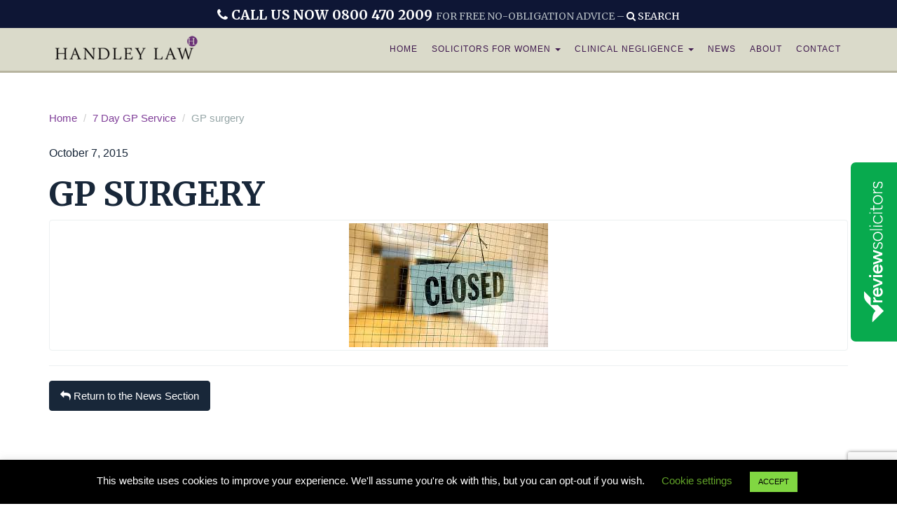

--- FILE ---
content_type: text/html; charset=UTF-8
request_url: https://handleylaw.co.uk/7-day-gp-service-scrapped/gp-surgery/
body_size: 54141
content:
<!doctype html>
<html class="no-js" lang="en-GB">
<head>
  <meta charset="utf-8">
  <meta http-equiv="X-UA-Compatible" content="IE=edge">
  <title>GP surgery - Handley Law</title>
  <meta name="viewport" content="width=device-width, initial-scale=1">
  <meta name="google-site-verification" content="zLJkBCIJVMQWwcpgVNONTdqL_MdYYkjYrJuhwyJYBW8" />
	
        <link href="/wp-content/themes/roots-master/assets/css/bootstrap.css" rel="stylesheet">
  <link href="/wp-content/themes/roots-master/assets/css/customDesign.css" rel="stylesheet">

       
    
<link href='//fonts.googleapis.com/css?family=Merriweather:400,700' rel='stylesheet' type='text/css'>

<link href="//maxcdn.bootstrapcdn.com/font-awesome/4.2.0/css/font-awesome.min.css" rel="stylesheet">

<link rel="shortcut icon" href="https://handleylaw.co.uk/assets/img/favicon.png">
<link rel="apple-touch-icon" href="https://handleylaw.co.uk/assets/img/faviconlarge.png">

<link href="https://handleylaw.co.uk/assets/img/icon-hires.png" rel="icon" sizes="192x192" />
<link href="https://handleylaw.co.uk/assets/img/icon-normal.png" rel="icon" sizes="128x128" />
<!-- Google tag (gtag.js) -->
<script async src="https://www.googletagmanager.com/gtag/js?id=G-V58ZQTE8ZG"></script>
<script>
  window.dataLayer = window.dataLayer || [];
  function gtag(){dataLayer.push(arguments);}
  gtag('js', new Date());

  gtag('config', 'G-V58ZQTE8ZG');
</script>
  <meta name='robots' content='index, follow, max-image-preview:large, max-snippet:-1, max-video-preview:-1' />

	<!-- This site is optimized with the Yoast SEO plugin v22.6 - https://yoast.com/wordpress/plugins/seo/ -->
	<link rel="canonical" href="https://handleylaw.co.uk/7-day-gp-service-scrapped/gp-surgery/" />
	<meta property="og:locale" content="en_GB" />
	<meta property="og:type" content="article" />
	<meta property="og:title" content="GP surgery - Handley Law" />
	<meta property="og:url" content="https://handleylaw.co.uk/7-day-gp-service-scrapped/gp-surgery/" />
	<meta property="og:site_name" content="Handley Law" />
	<meta property="article:modified_time" content="2015-10-07T12:44:00+00:00" />
	<meta property="og:image" content="https://handleylaw.co.uk/7-day-gp-service-scrapped/gp-surgery" />
	<meta property="og:image:width" content="284" />
	<meta property="og:image:height" content="177" />
	<meta property="og:image:type" content="image/jpeg" />
	<meta name="twitter:card" content="summary_large_image" />
	<script type="application/ld+json" class="yoast-schema-graph">{"@context":"https://schema.org","@graph":[{"@type":"WebPage","@id":"https://handleylaw.co.uk/7-day-gp-service-scrapped/gp-surgery/","url":"https://handleylaw.co.uk/7-day-gp-service-scrapped/gp-surgery/","name":"GP surgery - Handley Law","isPartOf":{"@id":"https://handleylaw.co.uk/#website"},"primaryImageOfPage":{"@id":"https://handleylaw.co.uk/7-day-gp-service-scrapped/gp-surgery/#primaryimage"},"image":{"@id":"https://handleylaw.co.uk/7-day-gp-service-scrapped/gp-surgery/#primaryimage"},"thumbnailUrl":"https://handleylaw.co.uk/wp-content/uploads/2015/06/GP-surgery.jpg","datePublished":"2015-10-07T12:43:28+00:00","dateModified":"2015-10-07T12:44:00+00:00","breadcrumb":{"@id":"https://handleylaw.co.uk/7-day-gp-service-scrapped/gp-surgery/#breadcrumb"},"inLanguage":"en-GB","potentialAction":[{"@type":"ReadAction","target":["https://handleylaw.co.uk/7-day-gp-service-scrapped/gp-surgery/"]}]},{"@type":"ImageObject","inLanguage":"en-GB","@id":"https://handleylaw.co.uk/7-day-gp-service-scrapped/gp-surgery/#primaryimage","url":"https://handleylaw.co.uk/wp-content/uploads/2015/06/GP-surgery.jpg","contentUrl":"https://handleylaw.co.uk/wp-content/uploads/2015/06/GP-surgery.jpg","width":284,"height":177,"caption":"7 day GP service scrapped"},{"@type":"BreadcrumbList","@id":"https://handleylaw.co.uk/7-day-gp-service-scrapped/gp-surgery/#breadcrumb","itemListElement":[{"@type":"ListItem","position":1,"name":"Home","item":"https://handleylaw.co.uk/"},{"@type":"ListItem","position":2,"name":"7 Day GP Service","item":"https://handleylaw.co.uk/7-day-gp-service-scrapped/"},{"@type":"ListItem","position":3,"name":"GP surgery"}]},{"@type":"WebSite","@id":"https://handleylaw.co.uk/#website","url":"https://handleylaw.co.uk/","name":"Handley Law","description":"Clinical Negligence and Injury Solicitors Liverpool","potentialAction":[{"@type":"SearchAction","target":{"@type":"EntryPoint","urlTemplate":"https://handleylaw.co.uk/?s={search_term_string}"},"query-input":"required name=search_term_string"}],"inLanguage":"en-GB"}]}</script>
	<!-- / Yoast SEO plugin. -->


<link rel='dns-prefetch' href='//ajax.googleapis.com' />
<script type="text/javascript">
window._wpemojiSettings = {"baseUrl":"https:\/\/s.w.org\/images\/core\/emoji\/14.0.0\/72x72\/","ext":".png","svgUrl":"https:\/\/s.w.org\/images\/core\/emoji\/14.0.0\/svg\/","svgExt":".svg","source":{"concatemoji":"\/wp-includes\/js\/wp-emoji-release.min.js?ver=6.3.7"}};
/*! This file is auto-generated */
!function(i,n){var o,s,e;function c(e){try{var t={supportTests:e,timestamp:(new Date).valueOf()};sessionStorage.setItem(o,JSON.stringify(t))}catch(e){}}function p(e,t,n){e.clearRect(0,0,e.canvas.width,e.canvas.height),e.fillText(t,0,0);var t=new Uint32Array(e.getImageData(0,0,e.canvas.width,e.canvas.height).data),r=(e.clearRect(0,0,e.canvas.width,e.canvas.height),e.fillText(n,0,0),new Uint32Array(e.getImageData(0,0,e.canvas.width,e.canvas.height).data));return t.every(function(e,t){return e===r[t]})}function u(e,t,n){switch(t){case"flag":return n(e,"\ud83c\udff3\ufe0f\u200d\u26a7\ufe0f","\ud83c\udff3\ufe0f\u200b\u26a7\ufe0f")?!1:!n(e,"\ud83c\uddfa\ud83c\uddf3","\ud83c\uddfa\u200b\ud83c\uddf3")&&!n(e,"\ud83c\udff4\udb40\udc67\udb40\udc62\udb40\udc65\udb40\udc6e\udb40\udc67\udb40\udc7f","\ud83c\udff4\u200b\udb40\udc67\u200b\udb40\udc62\u200b\udb40\udc65\u200b\udb40\udc6e\u200b\udb40\udc67\u200b\udb40\udc7f");case"emoji":return!n(e,"\ud83e\udef1\ud83c\udffb\u200d\ud83e\udef2\ud83c\udfff","\ud83e\udef1\ud83c\udffb\u200b\ud83e\udef2\ud83c\udfff")}return!1}function f(e,t,n){var r="undefined"!=typeof WorkerGlobalScope&&self instanceof WorkerGlobalScope?new OffscreenCanvas(300,150):i.createElement("canvas"),a=r.getContext("2d",{willReadFrequently:!0}),o=(a.textBaseline="top",a.font="600 32px Arial",{});return e.forEach(function(e){o[e]=t(a,e,n)}),o}function t(e){var t=i.createElement("script");t.src=e,t.defer=!0,i.head.appendChild(t)}"undefined"!=typeof Promise&&(o="wpEmojiSettingsSupports",s=["flag","emoji"],n.supports={everything:!0,everythingExceptFlag:!0},e=new Promise(function(e){i.addEventListener("DOMContentLoaded",e,{once:!0})}),new Promise(function(t){var n=function(){try{var e=JSON.parse(sessionStorage.getItem(o));if("object"==typeof e&&"number"==typeof e.timestamp&&(new Date).valueOf()<e.timestamp+604800&&"object"==typeof e.supportTests)return e.supportTests}catch(e){}return null}();if(!n){if("undefined"!=typeof Worker&&"undefined"!=typeof OffscreenCanvas&&"undefined"!=typeof URL&&URL.createObjectURL&&"undefined"!=typeof Blob)try{var e="postMessage("+f.toString()+"("+[JSON.stringify(s),u.toString(),p.toString()].join(",")+"));",r=new Blob([e],{type:"text/javascript"}),a=new Worker(URL.createObjectURL(r),{name:"wpTestEmojiSupports"});return void(a.onmessage=function(e){c(n=e.data),a.terminate(),t(n)})}catch(e){}c(n=f(s,u,p))}t(n)}).then(function(e){for(var t in e)n.supports[t]=e[t],n.supports.everything=n.supports.everything&&n.supports[t],"flag"!==t&&(n.supports.everythingExceptFlag=n.supports.everythingExceptFlag&&n.supports[t]);n.supports.everythingExceptFlag=n.supports.everythingExceptFlag&&!n.supports.flag,n.DOMReady=!1,n.readyCallback=function(){n.DOMReady=!0}}).then(function(){return e}).then(function(){var e;n.supports.everything||(n.readyCallback(),(e=n.source||{}).concatemoji?t(e.concatemoji):e.wpemoji&&e.twemoji&&(t(e.twemoji),t(e.wpemoji)))}))}((window,document),window._wpemojiSettings);
</script>
<style type="text/css">
img.wp-smiley,
img.emoji {
	display: inline !important;
	border: none !important;
	box-shadow: none !important;
	height: 1em !important;
	width: 1em !important;
	margin: 0 0.07em !important;
	vertical-align: -0.1em !important;
	background: none !important;
	padding: 0 !important;
}
</style>
	<link rel='stylesheet' id='wp-block-library-css' href='/wp-includes/css/dist/block-library/style.min.css?ver=6.3.7' type='text/css' media='all' />
<style id='classic-theme-styles-inline-css' type='text/css'>
/*! This file is auto-generated */
.wp-block-button__link{color:#fff;background-color:#32373c;border-radius:9999px;box-shadow:none;text-decoration:none;padding:calc(.667em + 2px) calc(1.333em + 2px);font-size:1.125em}.wp-block-file__button{background:#32373c;color:#fff;text-decoration:none}
</style>
<style id='global-styles-inline-css' type='text/css'>
body{--wp--preset--color--black: #000000;--wp--preset--color--cyan-bluish-gray: #abb8c3;--wp--preset--color--white: #ffffff;--wp--preset--color--pale-pink: #f78da7;--wp--preset--color--vivid-red: #cf2e2e;--wp--preset--color--luminous-vivid-orange: #ff6900;--wp--preset--color--luminous-vivid-amber: #fcb900;--wp--preset--color--light-green-cyan: #7bdcb5;--wp--preset--color--vivid-green-cyan: #00d084;--wp--preset--color--pale-cyan-blue: #8ed1fc;--wp--preset--color--vivid-cyan-blue: #0693e3;--wp--preset--color--vivid-purple: #9b51e0;--wp--preset--gradient--vivid-cyan-blue-to-vivid-purple: linear-gradient(135deg,rgba(6,147,227,1) 0%,rgb(155,81,224) 100%);--wp--preset--gradient--light-green-cyan-to-vivid-green-cyan: linear-gradient(135deg,rgb(122,220,180) 0%,rgb(0,208,130) 100%);--wp--preset--gradient--luminous-vivid-amber-to-luminous-vivid-orange: linear-gradient(135deg,rgba(252,185,0,1) 0%,rgba(255,105,0,1) 100%);--wp--preset--gradient--luminous-vivid-orange-to-vivid-red: linear-gradient(135deg,rgba(255,105,0,1) 0%,rgb(207,46,46) 100%);--wp--preset--gradient--very-light-gray-to-cyan-bluish-gray: linear-gradient(135deg,rgb(238,238,238) 0%,rgb(169,184,195) 100%);--wp--preset--gradient--cool-to-warm-spectrum: linear-gradient(135deg,rgb(74,234,220) 0%,rgb(151,120,209) 20%,rgb(207,42,186) 40%,rgb(238,44,130) 60%,rgb(251,105,98) 80%,rgb(254,248,76) 100%);--wp--preset--gradient--blush-light-purple: linear-gradient(135deg,rgb(255,206,236) 0%,rgb(152,150,240) 100%);--wp--preset--gradient--blush-bordeaux: linear-gradient(135deg,rgb(254,205,165) 0%,rgb(254,45,45) 50%,rgb(107,0,62) 100%);--wp--preset--gradient--luminous-dusk: linear-gradient(135deg,rgb(255,203,112) 0%,rgb(199,81,192) 50%,rgb(65,88,208) 100%);--wp--preset--gradient--pale-ocean: linear-gradient(135deg,rgb(255,245,203) 0%,rgb(182,227,212) 50%,rgb(51,167,181) 100%);--wp--preset--gradient--electric-grass: linear-gradient(135deg,rgb(202,248,128) 0%,rgb(113,206,126) 100%);--wp--preset--gradient--midnight: linear-gradient(135deg,rgb(2,3,129) 0%,rgb(40,116,252) 100%);--wp--preset--font-size--small: 13px;--wp--preset--font-size--medium: 20px;--wp--preset--font-size--large: 36px;--wp--preset--font-size--x-large: 42px;--wp--preset--spacing--20: 0.44rem;--wp--preset--spacing--30: 0.67rem;--wp--preset--spacing--40: 1rem;--wp--preset--spacing--50: 1.5rem;--wp--preset--spacing--60: 2.25rem;--wp--preset--spacing--70: 3.38rem;--wp--preset--spacing--80: 5.06rem;--wp--preset--shadow--natural: 6px 6px 9px rgba(0, 0, 0, 0.2);--wp--preset--shadow--deep: 12px 12px 50px rgba(0, 0, 0, 0.4);--wp--preset--shadow--sharp: 6px 6px 0px rgba(0, 0, 0, 0.2);--wp--preset--shadow--outlined: 6px 6px 0px -3px rgba(255, 255, 255, 1), 6px 6px rgba(0, 0, 0, 1);--wp--preset--shadow--crisp: 6px 6px 0px rgba(0, 0, 0, 1);}:where(.is-layout-flex){gap: 0.5em;}:where(.is-layout-grid){gap: 0.5em;}body .is-layout-flow > .alignleft{float: left;margin-inline-start: 0;margin-inline-end: 2em;}body .is-layout-flow > .alignright{float: right;margin-inline-start: 2em;margin-inline-end: 0;}body .is-layout-flow > .aligncenter{margin-left: auto !important;margin-right: auto !important;}body .is-layout-constrained > .alignleft{float: left;margin-inline-start: 0;margin-inline-end: 2em;}body .is-layout-constrained > .alignright{float: right;margin-inline-start: 2em;margin-inline-end: 0;}body .is-layout-constrained > .aligncenter{margin-left: auto !important;margin-right: auto !important;}body .is-layout-constrained > :where(:not(.alignleft):not(.alignright):not(.alignfull)){max-width: var(--wp--style--global--content-size);margin-left: auto !important;margin-right: auto !important;}body .is-layout-constrained > .alignwide{max-width: var(--wp--style--global--wide-size);}body .is-layout-flex{display: flex;}body .is-layout-flex{flex-wrap: wrap;align-items: center;}body .is-layout-flex > *{margin: 0;}body .is-layout-grid{display: grid;}body .is-layout-grid > *{margin: 0;}:where(.wp-block-columns.is-layout-flex){gap: 2em;}:where(.wp-block-columns.is-layout-grid){gap: 2em;}:where(.wp-block-post-template.is-layout-flex){gap: 1.25em;}:where(.wp-block-post-template.is-layout-grid){gap: 1.25em;}.has-black-color{color: var(--wp--preset--color--black) !important;}.has-cyan-bluish-gray-color{color: var(--wp--preset--color--cyan-bluish-gray) !important;}.has-white-color{color: var(--wp--preset--color--white) !important;}.has-pale-pink-color{color: var(--wp--preset--color--pale-pink) !important;}.has-vivid-red-color{color: var(--wp--preset--color--vivid-red) !important;}.has-luminous-vivid-orange-color{color: var(--wp--preset--color--luminous-vivid-orange) !important;}.has-luminous-vivid-amber-color{color: var(--wp--preset--color--luminous-vivid-amber) !important;}.has-light-green-cyan-color{color: var(--wp--preset--color--light-green-cyan) !important;}.has-vivid-green-cyan-color{color: var(--wp--preset--color--vivid-green-cyan) !important;}.has-pale-cyan-blue-color{color: var(--wp--preset--color--pale-cyan-blue) !important;}.has-vivid-cyan-blue-color{color: var(--wp--preset--color--vivid-cyan-blue) !important;}.has-vivid-purple-color{color: var(--wp--preset--color--vivid-purple) !important;}.has-black-background-color{background-color: var(--wp--preset--color--black) !important;}.has-cyan-bluish-gray-background-color{background-color: var(--wp--preset--color--cyan-bluish-gray) !important;}.has-white-background-color{background-color: var(--wp--preset--color--white) !important;}.has-pale-pink-background-color{background-color: var(--wp--preset--color--pale-pink) !important;}.has-vivid-red-background-color{background-color: var(--wp--preset--color--vivid-red) !important;}.has-luminous-vivid-orange-background-color{background-color: var(--wp--preset--color--luminous-vivid-orange) !important;}.has-luminous-vivid-amber-background-color{background-color: var(--wp--preset--color--luminous-vivid-amber) !important;}.has-light-green-cyan-background-color{background-color: var(--wp--preset--color--light-green-cyan) !important;}.has-vivid-green-cyan-background-color{background-color: var(--wp--preset--color--vivid-green-cyan) !important;}.has-pale-cyan-blue-background-color{background-color: var(--wp--preset--color--pale-cyan-blue) !important;}.has-vivid-cyan-blue-background-color{background-color: var(--wp--preset--color--vivid-cyan-blue) !important;}.has-vivid-purple-background-color{background-color: var(--wp--preset--color--vivid-purple) !important;}.has-black-border-color{border-color: var(--wp--preset--color--black) !important;}.has-cyan-bluish-gray-border-color{border-color: var(--wp--preset--color--cyan-bluish-gray) !important;}.has-white-border-color{border-color: var(--wp--preset--color--white) !important;}.has-pale-pink-border-color{border-color: var(--wp--preset--color--pale-pink) !important;}.has-vivid-red-border-color{border-color: var(--wp--preset--color--vivid-red) !important;}.has-luminous-vivid-orange-border-color{border-color: var(--wp--preset--color--luminous-vivid-orange) !important;}.has-luminous-vivid-amber-border-color{border-color: var(--wp--preset--color--luminous-vivid-amber) !important;}.has-light-green-cyan-border-color{border-color: var(--wp--preset--color--light-green-cyan) !important;}.has-vivid-green-cyan-border-color{border-color: var(--wp--preset--color--vivid-green-cyan) !important;}.has-pale-cyan-blue-border-color{border-color: var(--wp--preset--color--pale-cyan-blue) !important;}.has-vivid-cyan-blue-border-color{border-color: var(--wp--preset--color--vivid-cyan-blue) !important;}.has-vivid-purple-border-color{border-color: var(--wp--preset--color--vivid-purple) !important;}.has-vivid-cyan-blue-to-vivid-purple-gradient-background{background: var(--wp--preset--gradient--vivid-cyan-blue-to-vivid-purple) !important;}.has-light-green-cyan-to-vivid-green-cyan-gradient-background{background: var(--wp--preset--gradient--light-green-cyan-to-vivid-green-cyan) !important;}.has-luminous-vivid-amber-to-luminous-vivid-orange-gradient-background{background: var(--wp--preset--gradient--luminous-vivid-amber-to-luminous-vivid-orange) !important;}.has-luminous-vivid-orange-to-vivid-red-gradient-background{background: var(--wp--preset--gradient--luminous-vivid-orange-to-vivid-red) !important;}.has-very-light-gray-to-cyan-bluish-gray-gradient-background{background: var(--wp--preset--gradient--very-light-gray-to-cyan-bluish-gray) !important;}.has-cool-to-warm-spectrum-gradient-background{background: var(--wp--preset--gradient--cool-to-warm-spectrum) !important;}.has-blush-light-purple-gradient-background{background: var(--wp--preset--gradient--blush-light-purple) !important;}.has-blush-bordeaux-gradient-background{background: var(--wp--preset--gradient--blush-bordeaux) !important;}.has-luminous-dusk-gradient-background{background: var(--wp--preset--gradient--luminous-dusk) !important;}.has-pale-ocean-gradient-background{background: var(--wp--preset--gradient--pale-ocean) !important;}.has-electric-grass-gradient-background{background: var(--wp--preset--gradient--electric-grass) !important;}.has-midnight-gradient-background{background: var(--wp--preset--gradient--midnight) !important;}.has-small-font-size{font-size: var(--wp--preset--font-size--small) !important;}.has-medium-font-size{font-size: var(--wp--preset--font-size--medium) !important;}.has-large-font-size{font-size: var(--wp--preset--font-size--large) !important;}.has-x-large-font-size{font-size: var(--wp--preset--font-size--x-large) !important;}
.wp-block-navigation a:where(:not(.wp-element-button)){color: inherit;}
:where(.wp-block-post-template.is-layout-flex){gap: 1.25em;}:where(.wp-block-post-template.is-layout-grid){gap: 1.25em;}
:where(.wp-block-columns.is-layout-flex){gap: 2em;}:where(.wp-block-columns.is-layout-grid){gap: 2em;}
.wp-block-pullquote{font-size: 1.5em;line-height: 1.6;}
</style>
<link rel='stylesheet' id='bne-testimonials-css-css' href='/wp-content/plugins/bne-testimonials/assets/css/bne-testimonials.min.css?ver=2.0.8' type='text/css' media='all' />
<link rel='stylesheet' id='contact-form-7-css' href='/wp-content/plugins/contact-form-7/includes/css/styles.css?ver=5.9.8' type='text/css' media='all' />
<link rel='stylesheet' id='cookie-law-info-css' href='/wp-content/plugins/cookie-law-info/legacy/public/css/cookie-law-info-public.css?ver=3.3.9.1' type='text/css' media='all' />
<link rel='stylesheet' id='cookie-law-info-gdpr-css' href='/wp-content/plugins/cookie-law-info/legacy/public/css/cookie-law-info-gdpr.css?ver=3.3.9.1' type='text/css' media='all' />
<link rel='stylesheet' id='social_likes_style_flat-css' href='/wp-content/plugins/wp-social-likes/css/social-likes_flat.css?ver=6.3.7' type='text/css' media='all' />
<link rel='stylesheet' id='social_likes_custom_buttons-css' href='/wp-content/plugins/wp-social-likes/css/custom-buttons.css?ver=6.3.7' type='text/css' media='all' />
<link rel='stylesheet' id='social_likes_style_flat_custom_buttons-css' href='/wp-content/plugins/wp-social-likes/css/custom-buttons_flat.css?ver=6.3.7' type='text/css' media='all' />
<link rel='stylesheet' id='wpcf7-redirect-script-frontend-css' href='/wp-content/plugins/wpcf7-redirect/build/assets/frontend-script.css?ver=2c532d7e2be36f6af233' type='text/css' media='all' />
<script type='text/javascript' src='//ajax.googleapis.com/ajax/libs/jquery/1.11.0/jquery.min.js' id='jquery-js'></script>
<script type='text/javascript' id='cookie-law-info-js-extra'>
/* <![CDATA[ */
var Cli_Data = {"nn_cookie_ids":[],"cookielist":[],"non_necessary_cookies":[],"ccpaEnabled":"","ccpaRegionBased":"","ccpaBarEnabled":"","strictlyEnabled":["necessary","obligatoire"],"ccpaType":"gdpr","js_blocking":"","custom_integration":"","triggerDomRefresh":"","secure_cookies":""};
var cli_cookiebar_settings = {"animate_speed_hide":"500","animate_speed_show":"500","background":"#000000","border":"#b1a6a6c2","border_on":"","button_1_button_colour":"#81d742","button_1_button_hover":"#67ac35","button_1_link_colour":"#000000","button_1_as_button":"1","button_1_new_win":"","button_2_button_colour":"#333","button_2_button_hover":"#292929","button_2_link_colour":"#ffffff","button_2_as_button":"","button_2_hidebar":"","button_3_button_colour":"#000","button_3_button_hover":"#000000","button_3_link_colour":"#fff","button_3_as_button":"1","button_3_new_win":"","button_4_button_colour":"#000","button_4_button_hover":"#000000","button_4_link_colour":"#62a329","button_4_as_button":"","button_7_button_colour":"#61a229","button_7_button_hover":"#4e8221","button_7_link_colour":"#fff","button_7_as_button":"1","button_7_new_win":"","font_family":"inherit","header_fix":"","notify_animate_hide":"1","notify_animate_show":"","notify_div_id":"#cookie-law-info-bar","notify_position_horizontal":"right","notify_position_vertical":"bottom","scroll_close":"","scroll_close_reload":"","accept_close_reload":"","reject_close_reload":"","showagain_tab":"","showagain_background":"#fff","showagain_border":"#000","showagain_div_id":"#cookie-law-info-again","showagain_x_position":"100px","text":"#ffffff","show_once_yn":"","show_once":"10000","logging_on":"","as_popup":"","popup_overlay":"1","bar_heading_text":"","cookie_bar_as":"banner","popup_showagain_position":"bottom-right","widget_position":"left"};
var log_object = {"ajax_url":"https:\/\/handleylaw.co.uk\/wp-admin\/admin-ajax.php"};
/* ]]> */
</script>
<script>window.jQuery || document.write('<script src="https://handleylaw.co.uk/wp-content/themes/roots-master/assets/js/vendor/jquery-1.11.0.min.js"><\/script>')</script>
<script type='text/javascript' src='/wp-content/plugins/cookie-law-info/legacy/public/js/cookie-law-info-public.js?ver=3.3.9.1' id='cookie-law-info-js'></script>
<script type='text/javascript' src='/wp-content/plugins/wp-social-likes/js/social-likes.min.js?ver=6.3.7' id='social_likes_library-js'></script>
<script type='text/javascript' src='/wp-content/plugins/wp-social-likes/js/custom-buttons.js?ver=6.3.7' id='social_likes_custom_buttons-js'></script>
<script type='text/javascript' src='/wp-content/themes/roots-master/assets/js/vendor/modernizr-2.7.0.min.js' id='modernizr-js'></script>
<link rel="https://api.w.org/" href="https://handleylaw.co.uk/wp-json/" /><link rel="alternate" type="application/json" href="https://handleylaw.co.uk/wp-json/wp/v2/media/1034" /><link rel="alternate" type="application/json+oembed" href="https://handleylaw.co.uk/wp-json/oembed/1.0/embed?url=https%3A%2F%2Fhandleylaw.co.uk%2F7-day-gp-service-scrapped%2Fgp-surgery%2F" />
<link rel="alternate" type="text/xml+oembed" href="https://handleylaw.co.uk/wp-json/oembed/1.0/embed?url=https%3A%2F%2Fhandleylaw.co.uk%2F7-day-gp-service-scrapped%2Fgp-surgery%2F&#038;format=xml" />

  <!-- jQuery -->
    <script src="/wp-content/themes/roots-master/assets/js/jquery.js"></script>
  
      <!-- HTML5 Shim and Respond.js IE8 support of HTML5 elements and media queries -->
    <!-- WARNING: Respond.js doesn't work if you view the page via file:// -->
    <!--[if lt IE 9]>
      <script src="//oss.maxcdn.com/libs/html5shiv/3.7.0/html5shiv.js"></script>
      <script src="//oss.maxcdn.com/libs/respond.js/1.4.2/respond.min.js"></script>
    <![endif]-->
	
<script>(function(w,d,s,l,i){w[l]=w[l]||[];w[l].push({'gtm.start':
new Date().getTime(),event:'gtm.js'});var f=d.getElementsByTagName(s)[0],
j=d.createElement(s),dl=l!='dataLayer'?'&l='+l:'';j.async=true;j.src=
'https://www.googletagmanager.com/gtm.js?id='+i+dl;f.parentNode.insertBefore(j,f);
})(window,document,'script','dataLayer','GTM-TL24RLQ');</script>

<script>(function(w,d,s,l,i){w[l]=w[l]||[];w[l].push({'gtm.start':
new Date().getTime(),event:'gtm.js'});var f=d.getElementsByTagName(s)[0],
j=d.createElement(s),dl=l!='dataLayer'?'&l='+l:'';j.async=true;j.src=
'https://www.googletagmanager.com/gtm.js?id='+i+dl;f.parentNode.insertBefore(j,f);
})(window,document,'script','dataLayer','GTM-N248MQJ');</script>

<script>(function(w,d,s,l,i){w[l]=w[l]||[];w[l].push({'gtm.start':
new Date().getTime(),event:'gtm.js'});var f=d.getElementsByTagName(s)[0],
j=d.createElement(s),dl=l!='dataLayer'?'&l='+l:'';j.async=true;j.src=
'https://www.googletagmanager.com/gtm.js?id='+i+dl;f.parentNode.insertBefore(j,f);
})(window,document,'script','dataLayer','GTM-N4H323M');</script>
	

<script>(function(w,d,s,l,i){w[l]=w[l]||[];w[l].push({'gtm.start':
new Date().getTime(),event:'gtm.js'});var f=d.getElementsByTagName(s)[0],
j=d.createElement(s),dl=l!='dataLayer'?'&l='+l:'';j.async=true;j.src=
'https://www.googletagmanager.com/gtm.js?id='+i+dl;f.parentNode.insertBefore(j,f);
})(window,document,'script','dataLayer','GTM-N4H323M');</script>
    
</head>
<body>

<noscript><iframe src="//www.googletagmanager.com/ns.html?id=GTM-TL24RLQ" height="0" width="0" style="display:none;visibility:hidden"></iframe></noscript>
<noscript><iframe src="//www.googletagmanager.com/ns.html?id=GTM-N248MQJ" height="0" width="0" style="display:none;visibility:hidden"></iframe></noscript>	
<noscript><iframe src="//www.googletagmanager.com/ns.html?id=GTM-N4H323M" height="0" width="0" style="display:none;visibility:hidden"></iframe></noscript>
	
<noscript><iframe src="//www.googletagmanager.com/ns.html?id=GTM-N4H323M" height="0" width="0" style="display:none;visibility:hidden"></iframe></noscript>       
	

  <!--[if lt IE 8]>
    <div class="alert alert-warning">
      You are using an <strong>outdated</strong> browser. Please <a href="http://browsehappy.com/">upgrade your browser</a> to improve your experience.    </div>
  <![endif]-->

  <div id="search">
    <button type="button" class="close">×</button>
    <form role="search" method="get" action="/">
        <input type="search" value="" name="s" placeholder="type keyword(s) here" />
        <button type="submit" class="btn btn-primary">Search</button>
    </form>
</div>

                  
                 
    <!-- Navigation -->
    <nav class="navbar navbar-default navbar-fixed-top">
  
        <div class="container">
            <!-- Brand and toggle get grouped for better mobile display -->
            <div class="navbar-header page-scroll">
                <button type="button" class="navbar-toggle" data-toggle="collapse" data-target="#bs-example-navbar-collapse-1">
                    <span class="sr-only">Toggle navigation</span>
                    <span class="icon-bar"></span>
                    <span class="icon-bar"></span>
                    <span class="icon-bar"></span>
                </button>
                <a href="https://handleylaw.co.uk"> <img class="img-responsive" src="/wp-content/themes/roots-master/assets/img/logo.png" alt=""></a>
            </div>

            <!-- Collect the nav links, forms, and other content for toggling -->
            <div class="collapse navbar-collapse" id="bs-example-navbar-collapse-1">
               
                     <div class="nav navbar-nav navbar-right">
</div>
                <ul id="menu-primary-navigation" class="nav navbar-nav navbar-right is-this-it"><li class="menu-home"><a href="https://handleylaw.co.uk/">Home</a></li>
<li class="dropdown menu-solicitors-for-women"><a class="dropdown-toggle" data-toggle="dropdown" data-target="#" href="https://handleylaw.co.uk/solicitors-for-women/">Solicitors For Women <b class="caret"></b></a>
<ul class="dropdown-menu">
	<li class="menu-solicitors-for-women"><a href="https://handleylaw.co.uk/solicitors-for-women/">Solicitors For Women</a></li>
	<li class="menu-hormone-replacement-therapy-prescribing"><a href="https://handleylaw.co.uk/hormone-replacement-therapy-prescribing/">Hormone Replacement Therapy Prescribing</a></li>
	<li class="menu-criminal-injury-compensation"><a href="https://handleylaw.co.uk/solicitors-for-women/criminal-injury-compensation/">Criminal Injury Compensation</a></li>
	<li class="menu-violence-against-women-and-girls"><a href="https://handleylaw.co.uk/solicitors-for-women/violence-against-women-and-girls/">Violence Against Women and Girls</a></li>
	<li class="menu-pelvic-pain"><a href="https://handleylaw.co.uk/pelvic-pain/">Pelvic Pain</a></li>
	<li class="menu-obstetric-gynaecological-claim"><a href="https://handleylaw.co.uk/solicitors-for-women/obstetric-gynaecological-claim/">Obstetric Gynaecological Claim</a></li>
	<li class="menu-endometrial-ablation-complications"><a href="https://handleylaw.co.uk/endometrial-ablation-complications/">Endometrial Ablation Complications</a></li>
	<li class="menu-removal-of-ovaries-and-fallopian-tubes"><a href="https://handleylaw.co.uk/removal-of-ovaries-and-fallopian-tubes/">Removal of Ovaries and Fallopian Tubes</a></li>
	<li class="menu-tvt-mesh-claims"><a href="https://handleylaw.co.uk/solicitors-for-women/tvt-mesh-compensation/">TVT mesh claims</a></li>
	<li class="menu-tot-or-tvt-o"><a href="https://handleylaw.co.uk/solicitors-for-women/tot-or-tvt-o/">TOT or TVT-O</a></li>
	<li class="menu-martius-graft"><a href="https://handleylaw.co.uk/solicitors-for-women/martius-graft/">Martius Graft</a></li>
	<li class="menu-pelvic-mesh"><a href="https://handleylaw.co.uk/solicitors-for-women/pelvic-mesh/">Pelvic Mesh</a></li>
	<li class="menu-tvt-secur-dangers-of-a-mini-sling"><a href="https://handleylaw.co.uk/tvt-secur-dangers-of-a-mini-sling/">TVT Secur Dangers of a Mini Sling</a></li>
	<li class="menu-mesh-complication-surgery"><a href="https://handleylaw.co.uk/solicitors-for-women/mesh-complication-surgery/">Mesh Complication Surgery</a></li>
	<li class="menu-ashermans-syndrome"><a href="https://handleylaw.co.uk/solicitors-for-women/ashermans-syndrome/">Asherman’s Syndrome</a></li>
	<li class="menu-hysterectomy-after-mismanagement-and-ashermans"><a href="https://handleylaw.co.uk/hysterectomy-after-mismanagement-and-ashermans/">Hysterectomy after Mismanagement and Ashermans</a></li>
	<li class="menu-miscarriage-mismanagement-and-ashermans"><a href="https://handleylaw.co.uk/miscarriage-mismanagement-and-ashermans/">Miscarriage Mismanagement and Asherman’s</a></li>
	<li class="menu-delay-in-removal-of-retained-placenta-and-ashermans"><a href="https://handleylaw.co.uk/removal-of-retained-placenta-and-ashermans/">Delay in Removal of Retained Placenta and Asherman’s</a></li>
	<li class="menu-infertility-after-dc"><a href="https://handleylaw.co.uk/infertility-after-dc/">Infertility after D&#038;C</a></li>
	<li class="menu-uterine-fibroids-treatment-claim"><a href="https://handleylaw.co.uk/uterine-fibroids-treatment-claim/">Uterine Fibroids Treatment Claim</a></li>
	<li class="menu-fibroid-resection-causing-pain-infertility-and-ashermans"><a href="https://handleylaw.co.uk/fibroid-resection-causing-pain-infertility-and-ashermans/">Fibroid Resection Causing Pain Infertility and Asherman’s</a></li>
	<li class="menu-pelvic-floor-physiotherapy"><a href="https://handleylaw.co.uk/solicitors-for-women/pelvic-floor-physiotherapy/">Pelvic Floor Physiotherapy</a></li>
	<li class="menu-vaginal-hysterectomy-and-reconstruction-for-pelvic-organ-prolapse"><a href="https://handleylaw.co.uk/vaginal-hysterectomy-and-reconstruction-for-pelvic-organ-prolapse/">Vaginal Hysterectomy and Reconstruction for Pelvic Organ Prolapse</a></li>
	<li class="menu-endometrial-ablation-complications"><a href="https://handleylaw.co.uk/endometrial-ablation-complications/">Endometrial Ablation Complications</a></li>
	<li class="menu-endometrial-ablation-risk-complications"><a href="https://handleylaw.co.uk/endometrial-ablation-risk-complications/">Endometrial Ablation Risk Complications</a></li>
	<li class="menu-cosmetic-surgery-compensation"><a href="https://handleylaw.co.uk/solicitors-for-women/cosmetic-surgery-compensation/">Cosmetic Surgery Compensation</a></li>
	<li class="menu-sodium-valproate"><a href="https://handleylaw.co.uk/solicitors-for-women/sodium-valproate/">Sodium Valproate</a></li>
	<li class="menu-sterilisation"><a href="https://handleylaw.co.uk/sterilisation/">Sterilisation</a></li>
	<li class="menu-essure-hysteroscopic-sterilisation"><a href="https://handleylaw.co.uk/essure-hysteroscopic-sterilization/">Essure Hysteroscopic Sterilisation</a></li>
	<li class="menu-sterilisation-claim"><a href="https://handleylaw.co.uk/sterilisation-claim/">Sterilisation Claim</a></li>
	<li class="menu-filshie-clip-injury-claim"><a href="https://handleylaw.co.uk/filshie-clip-injury-claim/">Filshie Clip Injury Claim</a></li>
	<li class="menu-filshie-clip-migration-and-groin-hernias"><a href="https://handleylaw.co.uk/filshie-clip-migration-and-groin-hernias/">Filshie Clip Migration and Groin Hernias</a></li>
	<li class="menu-ovarian-torsion-misdiagnosis"><a href="https://handleylaw.co.uk/ovarian-torsion-misdiagnosis/">Ovarian Torsion Misdiagnosis</a></li>
	<li class="menu-performing-a-hysterectomy-and-complications"><a href="https://handleylaw.co.uk/performing-a-hysterectomy-and-complications/">Performing a Hysterectomy and Complications</a></li>
	<li class="menu-gynaecological-cancer-minimum-standards"><a href="https://handleylaw.co.uk/gynaecological-cancer-minimum-standards/">Gynaecological Cancer Minimum Standards</a></li>
	<li class="menu-bladder-cancer-minimum-standards"><a href="https://handleylaw.co.uk/bladder-cancer-minimum-standards/">Bladder Cancer Minimum Standards</a></li>
	<li class="menu-bladder-cancer-delays"><a href="https://handleylaw.co.uk/bladder-cancer-delays/">Bladder Cancer Delays</a></li>
	<li class="menu-brachytherapy-and-vaginal-shortening"><a href="https://handleylaw.co.uk/brachytherapy-and-vaginal-shortening/">Brachytherapy and Vaginal Shortening</a></li>
	<li class="menu-faecal-incontinence"><a href="https://handleylaw.co.uk/faecal-incontinence/">Faecal Incontinence</a></li>
	<li class="menu-fistula-repair"><a href="https://handleylaw.co.uk/fistula-repair/">Fistula Repair</a></li>
</ul>
</li>
<li class="dropdown menu-clinical-negligence"><a class="dropdown-toggle" data-toggle="dropdown" data-target="#" href="https://handleylaw.co.uk/clinical-negligence/">Clinical Negligence <b class="caret"></b></a>
<ul class="dropdown-menu">
	<li class="menu-delay-to-metal-hip-revision"><a href="https://handleylaw.co.uk/delay-to-metal-hip-revision/">Delay to Metal Hip Revision</a></li>
	<li class="menu-early-hip-revision-for-good-health"><a href="https://handleylaw.co.uk/early-hip-revision-for-good-health/">Early Hip Revision for Good Health</a></li>
	<li class="menu-pressure-sores"><a href="https://handleylaw.co.uk/clinical-negligence/pressure-sores/">Pressure Sores</a></li>
	<li class="menu-tarlov-cysts"><a href="https://handleylaw.co.uk/tarlov-cysts/">Tarlov Cysts</a></li>
	<li class="menu-care-home-negligence"><a href="https://handleylaw.co.uk/care-home-negligence/">Care Home Negligence</a></li>
	<li class="menu-chiropractic-negligence-compensation"><a href="https://handleylaw.co.uk/clinical-negligence/chiropractic-negligence-compensation/">Chiropractic Negligence Compensation</a></li>
	<li class="menu-serious-injury-never-event"><a href="https://handleylaw.co.uk/serious-injury-never-event/">Serious Injury (Never Event)</a></li>
</ul>
</li>
<li class="active menu-news"><a href="https://handleylaw.co.uk/news/">News</a></li>
<li class="menu-about"><a href="https://handleylaw.co.uk/about-us/">About</a></li>
<li class="menu-contact"><a href="https://handleylaw.co.uk/contact/">Contact</a></li>
</ul> 
      

            </div>
            <!-- /.navbar-collapse -->
        </div>
        <!-- /.container-fluid -->
    </nav>
    

 <div id="Intro">
<div class="container">
  <h4 align="center"><i class="fa fa-phone fa-1x"></i> Call Us Now 0800 470 2009 <span class="small hidden-xs">FOR FREE NO-OBLIGATION ADVICE &ndash; <a href="#search"><i class="fa fa-search"></i> Search</a></span></h4>
           </div>        
</div>

        <inner>
        <div class="container">
            <div class="row">
              <div class="col-lg-12 col-md-12 col-xs-12">
			  <ol class="breadcrumb"><li><a href="/">Home</a></li>
<li><a href="https://handleylaw.co.uk/7-day-gp-service-scrapped/">7 Day GP Service</a></li>
<li class="active">GP surgery</li></ol>			  
			    <article class="post-1034 attachment type-attachment status-inherit hentry">
    <p><time class="published" datetime="2015-10-07T13:43:28+01:00">October 7, 2015</time></p>
<!--<p class="byline author vcard">By <a href="https://handleylaw.co.uk/author/vhandley/" rel="author" class="fn">Victoria Handley</a></p>-->
      <h1 class="entry-title">GP surgery</h1>
  

    <div class="entry-content">
      <p class="attachment"><a class="thumbnail img-thumbnail" href='https://handleylaw.co.uk/wp-content/uploads/2015/06/GP-surgery.jpg'><img fetchpriority="high" width="284" height="177" src="https://handleylaw.co.uk/wp-content/uploads/2015/06/GP-surgery.jpg" class="attachment-medium size-medium" alt="7 day GP service scrapped" decoding="async" /></a></p>
    </div>
    <footer>
          </footer>
  
  </article>

<hr />

<a href="/news/" class="btn btn-md btn-primary"> <i class="fa fa-mail-reply"></i> Return to the News Section</a>
                    
                </div>
            </div>
        </div>
</inner>

   <!-- About Section -->
 
 <a name="contact"></a>
 
    <section class="success" id="about">
    
    

<div class="wpcf7 no-js" id="wpcf7-f154-o1" lang="en-US" dir="ltr">
<div class="screen-reader-response"><p role="status" aria-live="polite" aria-atomic="true"></p> <ul></ul></div>
<form action="/7-day-gp-service-scrapped/gp-surgery/#wpcf7-f154-o1" method="post" class="wpcf7-form init" aria-label="Contact form" novalidate="novalidate" data-status="init">
<div style="display: none;">
<input type="hidden" name="_wpcf7" value="154" />
<input type="hidden" name="_wpcf7_version" value="5.9.8" />
<input type="hidden" name="_wpcf7_locale" value="en_US" />
<input type="hidden" name="_wpcf7_unit_tag" value="wpcf7-f154-o1" />
<input type="hidden" name="_wpcf7_container_post" value="0" />
<input type="hidden" name="_wpcf7_posted_data_hash" value="" />
<input type="hidden" name="_wpcf7_recaptcha_response" value="" />
</div>
<div class="container">
	<div class="row">
		<div class="col-md-4">
			<h2 class="lightblue">Request a Call Back
			</h2>
			<p>Fill in your details and one of our specialists will contact you
			</p>
		</div>
		<div class="col-md-4">
			<div class="form-group">
				<p><span class="wpcf7-form-control-wrap" data-name="text-full-name"><input size="40" maxlength="400" class="wpcf7-form-control wpcf7-text wpcf7-validates-as-required form-control" aria-required="true" aria-invalid="false" placeholder="Full name" value="" type="text" name="text-full-name" /></span>
				</p>
			</div>
			<div class="form-group">
				<p><span class="wpcf7-form-control-wrap" data-name="email-address"><input size="40" maxlength="400" class="wpcf7-form-control wpcf7-email wpcf7-validates-as-required wpcf7-text wpcf7-validates-as-email form-control" aria-required="true" aria-invalid="false" placeholder="Email address" value="" type="email" name="email-address" /></span>
				</p>
			</div>
			<div class="form-group">
				<p><span class="wpcf7-form-control-wrap" data-name="tel-number"><input size="40" maxlength="400" class="wpcf7-form-control wpcf7-tel wpcf7-text wpcf7-validates-as-tel form-control" aria-invalid="false" placeholder="Telephone number" value="" type="tel" name="tel-number" /></span>
				</p>
			</div>
		</div>
		<div class="col-md-4">
			<div class="form-group">
				<p><span class="wpcf7-form-control-wrap" data-name="enquiry-type"><select class="wpcf7-form-control wpcf7-select form-control" aria-invalid="false" name="enquiry-type"><option value="Enquiry Type">Enquiry Type</option><option value="Care Home">Care Home</option><option value="Solicitors for Women">Solicitors for Women</option><option value="Clinical Negligence">Clinical Negligence</option></select></span>
				</p>
			</div>
			<div class="form-group">
				<p><span class="wpcf7-form-control-wrap" data-name="text-additional-info"><textarea cols="40" rows="10" maxlength="2000" class="wpcf7-form-control wpcf7-textarea form-control" aria-invalid="false" placeholder="Additional Information" name="text-additional-info"></textarea></span>
				</p>
			</div>
			<p><span id="wpcf7-696bcc19b6a3d-wrapper" class="wpcf7-form-control-wrap honeypot-198-wrap" style="display:none !important; visibility:hidden !important;"><label for="wpcf7-696bcc19b6a3d-field" class="hp-message">Please leave this field empty.</label><input id="wpcf7-696bcc19b6a3d-field"  class="wpcf7-form-control wpcf7-text" type="text" name="honeypot-198" value="" size="40" tabindex="-1" autocomplete="new-password" /></span><br />
<input class="wpcf7-form-control wpcf7-submit has-spinner btn btn-primary" type="submit" value="Submit" />
			</p>
		</div>
	</div>
</div><div class="wpcf7-response-output" aria-hidden="true"></div>
</form>
</div>
    
    </section>



    <!-- Footer -->
    <footer>
        <div class="footer-above">
            <div class="container">
                <div class="row">
                    <div class="col-md-4">
                        <h3><i class="fa fa-phone fa-1x"></i> Call Us Now</h3> <h2>0800 470 2009</h2>
                    <h5>FOR FREE NO-OBLIGATION ADVICE</h5>
                    </div>
                
                    <div class="footer-col col-md-5">
                        <h3>About Handley Law</h3>
                        <p>Since 2009 Handley Law have been helping people to get back on their feet. We provide advice and assistance to clients all over the UK.</p>
                    </div>
                    
                        <div class="footer-col col-md-3">
                        <h3>Share</h3>
                        <ul class="list-inline">
                            <li>
                                <a href="https://www.facebook.com/HandleyLawLimited" class="btn-social btn-outline"><i class="fa fa-fw fa-facebook"></i></a>
                            </li>
                          
                            <li>
                                <a href="https://twitter.com/Handleylaw" class="btn-social btn-outline"><i class="fa fa-fw fa-twitter"></i></a>
                            </li>
                            <li>
                                <a href="https://www.linkedin.com/company/handley-law-ltd?trk=company_name" class="btn-social btn-outline"><i class="fa fa-fw fa-linkedin"></i></a>
                            </li>
                                <li>
                                <a href="https://www.youtube.com/user/Handleylaw" class="btn-social btn-outline"><i class="fa fa-fw fa-youtube"></i></a>
                            </li>
                          
                        </ul>
                    </div>
                    
                </div>
            </div>
        </div>
        <div class="footer-below">
            <div class="container">
                <div class="row">
                    <div class="col-lg-3">
						
						<!-- Start of SRA Digital Badge code -->
<div style="max-width:275px;max-height:163px;margin-bottom:15px"><div style="position: relative;padding-bottom: 59.1%;height: auto;overflow: hidden;"><iframe frameborder="0" scrolling="no" allowTransparency="true" src="https://cdn.yoshki.com/iframe/55845r.html" style="border:0px; margin:0px; padding:0px; backgroundColor:transparent; top:0px; left:0px; width:100%; height:100%; position: absolute;"></iframe></div></div>
<!-- End of SRA Digital Badge code -->
						
					</div>	
					
					<div class="col-lg-9">
                    
                      <p><strong>Registered Office: First &amp; Second Floor, 3-5 Liverpool Road, Birkdale, Southport, PR8 4AR.
                        Handley Law Limited is a limited liability company. </strong></p>
                      <p>The director of the company is Dr Victoria Handley LLB (Hons), LLM, Dip PI Lit, PhD (Law).
                        Handley Law Limited, Company No.07093011, Registered in England and Wales. Authorised and regulated by the Solicitors Regulation
                        Authority (SRA). Firm Number: 523293. The rules of the SRA can be accessed by visiting <a href="http://www.sra.org.uk">www.sra.org.uk</a></p>
                          
                          <p>&copy; 2026 Handley Law Limited.</p>
                      <p> <a href="/funding">Funding</a>  &nbsp; &bull; &nbsp; <a href="/complaints">Complaints</a> &nbsp; &bull; &nbsp; <a href="/privacy-policy">Privacy Policy</a> &nbsp; &bull; &nbsp; <a href="/terms-conditions/">Terms and Conditions </a> &nbsp; &bull; &nbsp; <a href="/accessibility">Accessibility</a> </p>
                    </div>
                </div>
            </div>
        </div>
    </footer>





   <!--googleoff: all--><div id="cookie-law-info-bar" data-nosnippet="true"><span>This website uses cookies to improve your experience. We'll assume you're ok with this, but you can opt-out if you wish. <a role='button' class="cli_settings_button" style="margin:5px 20px 5px 20px">Cookie settings</a><a role='button' data-cli_action="accept" id="cookie_action_close_header" class="small cli-plugin-button cli-plugin-main-button cookie_action_close_header cli_action_button wt-cli-accept-btn" style="margin:5px">ACCEPT</a></span></div><div id="cookie-law-info-again" data-nosnippet="true"><span id="cookie_hdr_showagain">Privacy &amp; Cookies Policy</span></div><div class="cli-modal" data-nosnippet="true" id="cliSettingsPopup" tabindex="-1" role="dialog" aria-labelledby="cliSettingsPopup" aria-hidden="true">
  <div class="cli-modal-dialog" role="document">
	<div class="cli-modal-content cli-bar-popup">
		  <button type="button" class="cli-modal-close" id="cliModalClose">
			<svg class="" viewBox="0 0 24 24"><path d="M19 6.41l-1.41-1.41-5.59 5.59-5.59-5.59-1.41 1.41 5.59 5.59-5.59 5.59 1.41 1.41 5.59-5.59 5.59 5.59 1.41-1.41-5.59-5.59z"></path><path d="M0 0h24v24h-24z" fill="none"></path></svg>
			<span class="wt-cli-sr-only">Close</span>
		  </button>
		  <div class="cli-modal-body">
			<div class="cli-container-fluid cli-tab-container">
	<div class="cli-row">
		<div class="cli-col-12 cli-align-items-stretch cli-px-0">
			<div class="cli-privacy-overview">
				<h4>Privacy Overview</h4>				<div class="cli-privacy-content">
					<div class="cli-privacy-content-text">This website uses cookies to improve your experience while you navigate through the website. Out of these cookies, the cookies that are categorized as necessary are stored on your browser as they are essential for the working of basic functionalities of the website. We also use third-party cookies that help us analyze and understand how you use this website. These cookies will be stored in your browser only with your consent. You also have the option to opt-out of these cookies. But opting out of some of these cookies may have an effect on your browsing experience.</div>
				</div>
				<a class="cli-privacy-readmore" aria-label="Show more" role="button" data-readmore-text="Show more" data-readless-text="Show less"></a>			</div>
		</div>
		<div class="cli-col-12 cli-align-items-stretch cli-px-0 cli-tab-section-container">
												<div class="cli-tab-section">
						<div class="cli-tab-header">
							<a role="button" tabindex="0" class="cli-nav-link cli-settings-mobile" data-target="necessary" data-toggle="cli-toggle-tab">
								Necessary							</a>
															<div class="wt-cli-necessary-checkbox">
									<input type="checkbox" class="cli-user-preference-checkbox"  id="wt-cli-checkbox-necessary" data-id="checkbox-necessary" checked="checked"  />
									<label class="form-check-label" for="wt-cli-checkbox-necessary">Necessary</label>
								</div>
								<span class="cli-necessary-caption">Always Enabled</span>
													</div>
						<div class="cli-tab-content">
							<div class="cli-tab-pane cli-fade" data-id="necessary">
								<div class="wt-cli-cookie-description">
									Necessary cookies are absolutely essential for the website to function properly. This category only includes cookies that ensures basic functionalities and security features of the website. These cookies do not store any personal information.								</div>
							</div>
						</div>
					</div>
																	<div class="cli-tab-section">
						<div class="cli-tab-header">
							<a role="button" tabindex="0" class="cli-nav-link cli-settings-mobile" data-target="non-necessary" data-toggle="cli-toggle-tab">
								Non-necessary							</a>
															<div class="cli-switch">
									<input type="checkbox" id="wt-cli-checkbox-non-necessary" class="cli-user-preference-checkbox"  data-id="checkbox-non-necessary" checked='checked' />
									<label for="wt-cli-checkbox-non-necessary" class="cli-slider" data-cli-enable="Enabled" data-cli-disable="Disabled"><span class="wt-cli-sr-only">Non-necessary</span></label>
								</div>
													</div>
						<div class="cli-tab-content">
							<div class="cli-tab-pane cli-fade" data-id="non-necessary">
								<div class="wt-cli-cookie-description">
									Any cookies that may not be particularly necessary for the website to function and is used specifically to collect user personal data via analytics, ads, other embedded contents are termed as non-necessary cookies. It is mandatory to procure user consent prior to running these cookies on your website.								</div>
							</div>
						</div>
					</div>
										</div>
	</div>
</div>
		  </div>
		  <div class="cli-modal-footer">
			<div class="wt-cli-element cli-container-fluid cli-tab-container">
				<div class="cli-row">
					<div class="cli-col-12 cli-align-items-stretch cli-px-0">
						<div class="cli-tab-footer wt-cli-privacy-overview-actions">
						
															<a id="wt-cli-privacy-save-btn" role="button" tabindex="0" data-cli-action="accept" class="wt-cli-privacy-btn cli_setting_save_button wt-cli-privacy-accept-btn cli-btn">SAVE &amp; ACCEPT</a>
													</div>
						
					</div>
				</div>
			</div>
		</div>
	</div>
  </div>
</div>
<div class="cli-modal-backdrop cli-fade cli-settings-overlay"></div>
<div class="cli-modal-backdrop cli-fade cli-popupbar-overlay"></div>
<!--googleon: all--><script type='text/javascript' src='/wp-includes/js/dist/vendor/wp-polyfill-inert.min.js?ver=3.1.2' id='wp-polyfill-inert-js'></script>
<script type='text/javascript' src='/wp-includes/js/dist/vendor/regenerator-runtime.min.js?ver=0.13.11' id='regenerator-runtime-js'></script>
<script type='text/javascript' src='/wp-includes/js/dist/vendor/wp-polyfill.min.js?ver=3.15.0' id='wp-polyfill-js'></script>
<script type='text/javascript' src='/wp-includes/js/dist/hooks.min.js?ver=c6aec9a8d4e5a5d543a1' id='wp-hooks-js'></script>
<script type='text/javascript' src='/wp-includes/js/dist/i18n.min.js?ver=7701b0c3857f914212ef' id='wp-i18n-js'></script>
<script id="wp-i18n-js-after" type="text/javascript">
wp.i18n.setLocaleData( { 'text direction\u0004ltr': [ 'ltr' ] } );
</script>
<script type='text/javascript' src='/wp-content/plugins/contact-form-7/includes/swv/js/index.js?ver=5.9.8' id='swv-js'></script>
<script type='text/javascript' id='contact-form-7-js-extra'>
/* <![CDATA[ */
var wpcf7 = {"api":{"root":"https:\/\/handleylaw.co.uk\/wp-json\/","namespace":"contact-form-7\/v1"}};
/* ]]> */
</script>
<script type='text/javascript' src='/wp-content/plugins/contact-form-7/includes/js/index.js?ver=5.9.8' id='contact-form-7-js'></script>
<script type='text/javascript' id='wpcf7-redirect-script-js-extra'>
/* <![CDATA[ */
var wpcf7r = {"ajax_url":"https:\/\/handleylaw.co.uk\/wp-admin\/admin-ajax.php"};
/* ]]> */
</script>
<script type='text/javascript' src='/wp-content/plugins/wpcf7-redirect/build/assets/frontend-script.js?ver=2c532d7e2be36f6af233' id='wpcf7-redirect-script-js'></script>
<script type='text/javascript' src='https://www.google.com/recaptcha/api.js?render=6LcwoY8UAAAAAP6gzPyg4C_Bk2-YZZynZV9yEv1m&#038;ver=3.0' id='google-recaptcha-js'></script>
<script type='text/javascript' id='wpcf7-recaptcha-js-extra'>
/* <![CDATA[ */
var wpcf7_recaptcha = {"sitekey":"6LcwoY8UAAAAAP6gzPyg4C_Bk2-YZZynZV9yEv1m","actions":{"homepage":"homepage","contactform":"contactform"}};
/* ]]> */
</script>
<script type='text/javascript' src='/wp-content/plugins/contact-form-7/modules/recaptcha/index.js?ver=5.9.8' id='wpcf7-recaptcha-js'></script>
<script type='text/javascript' src='/wp-content/themes/roots-master/assets/js/scripts.min.js?ver=6317b63d0a03d9e1b3e09708ec3fff72' id='roots_scripts-js'></script>

    <!-- Bootstrap Core JavaScript -->
    <!--script src="/wp-content/themes/roots-master/assets/js/bootstrap.min.js"></script-->

    <!-- Plugin JavaScript -->
    <script src="//cdnjs.cloudflare.com/ajax/libs/jquery-easing/1.3/jquery.easing.min.js"></script>
    <script src="/wp-content/themes/roots-master/assets/js/classie.js"></script>
    <script src="/wp-content/themes/roots-master/assets/js/cbpAnimatedHeader.js"></script>

<script src="/wp-content/themes/roots-master/assets/js/search.js"></script>

<!--script type="text/javascript" src="/wp-content/themes/roots-master/assets/js/retina.js"></script-->

<script src="https://www.reviewsolicitors.co.uk/widget/rs.js"></script>

<div id="rswidget_4OJqB" style="position: relative;"></div>

<script type="text/javascript">

  var props = {

    width : 400,

    r : 5,

    mr : 4,

    defaultposition : true  };

  rs.loadWidget('rswidget_4OJqB', 'side', 13993, props);

</script>

</body>

</html>





--- FILE ---
content_type: text/html; charset=utf-8
request_url: https://www.google.com/recaptcha/api2/anchor?ar=1&k=6LcwoY8UAAAAAP6gzPyg4C_Bk2-YZZynZV9yEv1m&co=aHR0cHM6Ly9oYW5kbGV5bGF3LmNvLnVrOjQ0Mw..&hl=en&v=PoyoqOPhxBO7pBk68S4YbpHZ&size=invisible&anchor-ms=20000&execute-ms=30000&cb=7ryapwl5xcrd
body_size: 48694
content:
<!DOCTYPE HTML><html dir="ltr" lang="en"><head><meta http-equiv="Content-Type" content="text/html; charset=UTF-8">
<meta http-equiv="X-UA-Compatible" content="IE=edge">
<title>reCAPTCHA</title>
<style type="text/css">
/* cyrillic-ext */
@font-face {
  font-family: 'Roboto';
  font-style: normal;
  font-weight: 400;
  font-stretch: 100%;
  src: url(//fonts.gstatic.com/s/roboto/v48/KFO7CnqEu92Fr1ME7kSn66aGLdTylUAMa3GUBHMdazTgWw.woff2) format('woff2');
  unicode-range: U+0460-052F, U+1C80-1C8A, U+20B4, U+2DE0-2DFF, U+A640-A69F, U+FE2E-FE2F;
}
/* cyrillic */
@font-face {
  font-family: 'Roboto';
  font-style: normal;
  font-weight: 400;
  font-stretch: 100%;
  src: url(//fonts.gstatic.com/s/roboto/v48/KFO7CnqEu92Fr1ME7kSn66aGLdTylUAMa3iUBHMdazTgWw.woff2) format('woff2');
  unicode-range: U+0301, U+0400-045F, U+0490-0491, U+04B0-04B1, U+2116;
}
/* greek-ext */
@font-face {
  font-family: 'Roboto';
  font-style: normal;
  font-weight: 400;
  font-stretch: 100%;
  src: url(//fonts.gstatic.com/s/roboto/v48/KFO7CnqEu92Fr1ME7kSn66aGLdTylUAMa3CUBHMdazTgWw.woff2) format('woff2');
  unicode-range: U+1F00-1FFF;
}
/* greek */
@font-face {
  font-family: 'Roboto';
  font-style: normal;
  font-weight: 400;
  font-stretch: 100%;
  src: url(//fonts.gstatic.com/s/roboto/v48/KFO7CnqEu92Fr1ME7kSn66aGLdTylUAMa3-UBHMdazTgWw.woff2) format('woff2');
  unicode-range: U+0370-0377, U+037A-037F, U+0384-038A, U+038C, U+038E-03A1, U+03A3-03FF;
}
/* math */
@font-face {
  font-family: 'Roboto';
  font-style: normal;
  font-weight: 400;
  font-stretch: 100%;
  src: url(//fonts.gstatic.com/s/roboto/v48/KFO7CnqEu92Fr1ME7kSn66aGLdTylUAMawCUBHMdazTgWw.woff2) format('woff2');
  unicode-range: U+0302-0303, U+0305, U+0307-0308, U+0310, U+0312, U+0315, U+031A, U+0326-0327, U+032C, U+032F-0330, U+0332-0333, U+0338, U+033A, U+0346, U+034D, U+0391-03A1, U+03A3-03A9, U+03B1-03C9, U+03D1, U+03D5-03D6, U+03F0-03F1, U+03F4-03F5, U+2016-2017, U+2034-2038, U+203C, U+2040, U+2043, U+2047, U+2050, U+2057, U+205F, U+2070-2071, U+2074-208E, U+2090-209C, U+20D0-20DC, U+20E1, U+20E5-20EF, U+2100-2112, U+2114-2115, U+2117-2121, U+2123-214F, U+2190, U+2192, U+2194-21AE, U+21B0-21E5, U+21F1-21F2, U+21F4-2211, U+2213-2214, U+2216-22FF, U+2308-230B, U+2310, U+2319, U+231C-2321, U+2336-237A, U+237C, U+2395, U+239B-23B7, U+23D0, U+23DC-23E1, U+2474-2475, U+25AF, U+25B3, U+25B7, U+25BD, U+25C1, U+25CA, U+25CC, U+25FB, U+266D-266F, U+27C0-27FF, U+2900-2AFF, U+2B0E-2B11, U+2B30-2B4C, U+2BFE, U+3030, U+FF5B, U+FF5D, U+1D400-1D7FF, U+1EE00-1EEFF;
}
/* symbols */
@font-face {
  font-family: 'Roboto';
  font-style: normal;
  font-weight: 400;
  font-stretch: 100%;
  src: url(//fonts.gstatic.com/s/roboto/v48/KFO7CnqEu92Fr1ME7kSn66aGLdTylUAMaxKUBHMdazTgWw.woff2) format('woff2');
  unicode-range: U+0001-000C, U+000E-001F, U+007F-009F, U+20DD-20E0, U+20E2-20E4, U+2150-218F, U+2190, U+2192, U+2194-2199, U+21AF, U+21E6-21F0, U+21F3, U+2218-2219, U+2299, U+22C4-22C6, U+2300-243F, U+2440-244A, U+2460-24FF, U+25A0-27BF, U+2800-28FF, U+2921-2922, U+2981, U+29BF, U+29EB, U+2B00-2BFF, U+4DC0-4DFF, U+FFF9-FFFB, U+10140-1018E, U+10190-1019C, U+101A0, U+101D0-101FD, U+102E0-102FB, U+10E60-10E7E, U+1D2C0-1D2D3, U+1D2E0-1D37F, U+1F000-1F0FF, U+1F100-1F1AD, U+1F1E6-1F1FF, U+1F30D-1F30F, U+1F315, U+1F31C, U+1F31E, U+1F320-1F32C, U+1F336, U+1F378, U+1F37D, U+1F382, U+1F393-1F39F, U+1F3A7-1F3A8, U+1F3AC-1F3AF, U+1F3C2, U+1F3C4-1F3C6, U+1F3CA-1F3CE, U+1F3D4-1F3E0, U+1F3ED, U+1F3F1-1F3F3, U+1F3F5-1F3F7, U+1F408, U+1F415, U+1F41F, U+1F426, U+1F43F, U+1F441-1F442, U+1F444, U+1F446-1F449, U+1F44C-1F44E, U+1F453, U+1F46A, U+1F47D, U+1F4A3, U+1F4B0, U+1F4B3, U+1F4B9, U+1F4BB, U+1F4BF, U+1F4C8-1F4CB, U+1F4D6, U+1F4DA, U+1F4DF, U+1F4E3-1F4E6, U+1F4EA-1F4ED, U+1F4F7, U+1F4F9-1F4FB, U+1F4FD-1F4FE, U+1F503, U+1F507-1F50B, U+1F50D, U+1F512-1F513, U+1F53E-1F54A, U+1F54F-1F5FA, U+1F610, U+1F650-1F67F, U+1F687, U+1F68D, U+1F691, U+1F694, U+1F698, U+1F6AD, U+1F6B2, U+1F6B9-1F6BA, U+1F6BC, U+1F6C6-1F6CF, U+1F6D3-1F6D7, U+1F6E0-1F6EA, U+1F6F0-1F6F3, U+1F6F7-1F6FC, U+1F700-1F7FF, U+1F800-1F80B, U+1F810-1F847, U+1F850-1F859, U+1F860-1F887, U+1F890-1F8AD, U+1F8B0-1F8BB, U+1F8C0-1F8C1, U+1F900-1F90B, U+1F93B, U+1F946, U+1F984, U+1F996, U+1F9E9, U+1FA00-1FA6F, U+1FA70-1FA7C, U+1FA80-1FA89, U+1FA8F-1FAC6, U+1FACE-1FADC, U+1FADF-1FAE9, U+1FAF0-1FAF8, U+1FB00-1FBFF;
}
/* vietnamese */
@font-face {
  font-family: 'Roboto';
  font-style: normal;
  font-weight: 400;
  font-stretch: 100%;
  src: url(//fonts.gstatic.com/s/roboto/v48/KFO7CnqEu92Fr1ME7kSn66aGLdTylUAMa3OUBHMdazTgWw.woff2) format('woff2');
  unicode-range: U+0102-0103, U+0110-0111, U+0128-0129, U+0168-0169, U+01A0-01A1, U+01AF-01B0, U+0300-0301, U+0303-0304, U+0308-0309, U+0323, U+0329, U+1EA0-1EF9, U+20AB;
}
/* latin-ext */
@font-face {
  font-family: 'Roboto';
  font-style: normal;
  font-weight: 400;
  font-stretch: 100%;
  src: url(//fonts.gstatic.com/s/roboto/v48/KFO7CnqEu92Fr1ME7kSn66aGLdTylUAMa3KUBHMdazTgWw.woff2) format('woff2');
  unicode-range: U+0100-02BA, U+02BD-02C5, U+02C7-02CC, U+02CE-02D7, U+02DD-02FF, U+0304, U+0308, U+0329, U+1D00-1DBF, U+1E00-1E9F, U+1EF2-1EFF, U+2020, U+20A0-20AB, U+20AD-20C0, U+2113, U+2C60-2C7F, U+A720-A7FF;
}
/* latin */
@font-face {
  font-family: 'Roboto';
  font-style: normal;
  font-weight: 400;
  font-stretch: 100%;
  src: url(//fonts.gstatic.com/s/roboto/v48/KFO7CnqEu92Fr1ME7kSn66aGLdTylUAMa3yUBHMdazQ.woff2) format('woff2');
  unicode-range: U+0000-00FF, U+0131, U+0152-0153, U+02BB-02BC, U+02C6, U+02DA, U+02DC, U+0304, U+0308, U+0329, U+2000-206F, U+20AC, U+2122, U+2191, U+2193, U+2212, U+2215, U+FEFF, U+FFFD;
}
/* cyrillic-ext */
@font-face {
  font-family: 'Roboto';
  font-style: normal;
  font-weight: 500;
  font-stretch: 100%;
  src: url(//fonts.gstatic.com/s/roboto/v48/KFO7CnqEu92Fr1ME7kSn66aGLdTylUAMa3GUBHMdazTgWw.woff2) format('woff2');
  unicode-range: U+0460-052F, U+1C80-1C8A, U+20B4, U+2DE0-2DFF, U+A640-A69F, U+FE2E-FE2F;
}
/* cyrillic */
@font-face {
  font-family: 'Roboto';
  font-style: normal;
  font-weight: 500;
  font-stretch: 100%;
  src: url(//fonts.gstatic.com/s/roboto/v48/KFO7CnqEu92Fr1ME7kSn66aGLdTylUAMa3iUBHMdazTgWw.woff2) format('woff2');
  unicode-range: U+0301, U+0400-045F, U+0490-0491, U+04B0-04B1, U+2116;
}
/* greek-ext */
@font-face {
  font-family: 'Roboto';
  font-style: normal;
  font-weight: 500;
  font-stretch: 100%;
  src: url(//fonts.gstatic.com/s/roboto/v48/KFO7CnqEu92Fr1ME7kSn66aGLdTylUAMa3CUBHMdazTgWw.woff2) format('woff2');
  unicode-range: U+1F00-1FFF;
}
/* greek */
@font-face {
  font-family: 'Roboto';
  font-style: normal;
  font-weight: 500;
  font-stretch: 100%;
  src: url(//fonts.gstatic.com/s/roboto/v48/KFO7CnqEu92Fr1ME7kSn66aGLdTylUAMa3-UBHMdazTgWw.woff2) format('woff2');
  unicode-range: U+0370-0377, U+037A-037F, U+0384-038A, U+038C, U+038E-03A1, U+03A3-03FF;
}
/* math */
@font-face {
  font-family: 'Roboto';
  font-style: normal;
  font-weight: 500;
  font-stretch: 100%;
  src: url(//fonts.gstatic.com/s/roboto/v48/KFO7CnqEu92Fr1ME7kSn66aGLdTylUAMawCUBHMdazTgWw.woff2) format('woff2');
  unicode-range: U+0302-0303, U+0305, U+0307-0308, U+0310, U+0312, U+0315, U+031A, U+0326-0327, U+032C, U+032F-0330, U+0332-0333, U+0338, U+033A, U+0346, U+034D, U+0391-03A1, U+03A3-03A9, U+03B1-03C9, U+03D1, U+03D5-03D6, U+03F0-03F1, U+03F4-03F5, U+2016-2017, U+2034-2038, U+203C, U+2040, U+2043, U+2047, U+2050, U+2057, U+205F, U+2070-2071, U+2074-208E, U+2090-209C, U+20D0-20DC, U+20E1, U+20E5-20EF, U+2100-2112, U+2114-2115, U+2117-2121, U+2123-214F, U+2190, U+2192, U+2194-21AE, U+21B0-21E5, U+21F1-21F2, U+21F4-2211, U+2213-2214, U+2216-22FF, U+2308-230B, U+2310, U+2319, U+231C-2321, U+2336-237A, U+237C, U+2395, U+239B-23B7, U+23D0, U+23DC-23E1, U+2474-2475, U+25AF, U+25B3, U+25B7, U+25BD, U+25C1, U+25CA, U+25CC, U+25FB, U+266D-266F, U+27C0-27FF, U+2900-2AFF, U+2B0E-2B11, U+2B30-2B4C, U+2BFE, U+3030, U+FF5B, U+FF5D, U+1D400-1D7FF, U+1EE00-1EEFF;
}
/* symbols */
@font-face {
  font-family: 'Roboto';
  font-style: normal;
  font-weight: 500;
  font-stretch: 100%;
  src: url(//fonts.gstatic.com/s/roboto/v48/KFO7CnqEu92Fr1ME7kSn66aGLdTylUAMaxKUBHMdazTgWw.woff2) format('woff2');
  unicode-range: U+0001-000C, U+000E-001F, U+007F-009F, U+20DD-20E0, U+20E2-20E4, U+2150-218F, U+2190, U+2192, U+2194-2199, U+21AF, U+21E6-21F0, U+21F3, U+2218-2219, U+2299, U+22C4-22C6, U+2300-243F, U+2440-244A, U+2460-24FF, U+25A0-27BF, U+2800-28FF, U+2921-2922, U+2981, U+29BF, U+29EB, U+2B00-2BFF, U+4DC0-4DFF, U+FFF9-FFFB, U+10140-1018E, U+10190-1019C, U+101A0, U+101D0-101FD, U+102E0-102FB, U+10E60-10E7E, U+1D2C0-1D2D3, U+1D2E0-1D37F, U+1F000-1F0FF, U+1F100-1F1AD, U+1F1E6-1F1FF, U+1F30D-1F30F, U+1F315, U+1F31C, U+1F31E, U+1F320-1F32C, U+1F336, U+1F378, U+1F37D, U+1F382, U+1F393-1F39F, U+1F3A7-1F3A8, U+1F3AC-1F3AF, U+1F3C2, U+1F3C4-1F3C6, U+1F3CA-1F3CE, U+1F3D4-1F3E0, U+1F3ED, U+1F3F1-1F3F3, U+1F3F5-1F3F7, U+1F408, U+1F415, U+1F41F, U+1F426, U+1F43F, U+1F441-1F442, U+1F444, U+1F446-1F449, U+1F44C-1F44E, U+1F453, U+1F46A, U+1F47D, U+1F4A3, U+1F4B0, U+1F4B3, U+1F4B9, U+1F4BB, U+1F4BF, U+1F4C8-1F4CB, U+1F4D6, U+1F4DA, U+1F4DF, U+1F4E3-1F4E6, U+1F4EA-1F4ED, U+1F4F7, U+1F4F9-1F4FB, U+1F4FD-1F4FE, U+1F503, U+1F507-1F50B, U+1F50D, U+1F512-1F513, U+1F53E-1F54A, U+1F54F-1F5FA, U+1F610, U+1F650-1F67F, U+1F687, U+1F68D, U+1F691, U+1F694, U+1F698, U+1F6AD, U+1F6B2, U+1F6B9-1F6BA, U+1F6BC, U+1F6C6-1F6CF, U+1F6D3-1F6D7, U+1F6E0-1F6EA, U+1F6F0-1F6F3, U+1F6F7-1F6FC, U+1F700-1F7FF, U+1F800-1F80B, U+1F810-1F847, U+1F850-1F859, U+1F860-1F887, U+1F890-1F8AD, U+1F8B0-1F8BB, U+1F8C0-1F8C1, U+1F900-1F90B, U+1F93B, U+1F946, U+1F984, U+1F996, U+1F9E9, U+1FA00-1FA6F, U+1FA70-1FA7C, U+1FA80-1FA89, U+1FA8F-1FAC6, U+1FACE-1FADC, U+1FADF-1FAE9, U+1FAF0-1FAF8, U+1FB00-1FBFF;
}
/* vietnamese */
@font-face {
  font-family: 'Roboto';
  font-style: normal;
  font-weight: 500;
  font-stretch: 100%;
  src: url(//fonts.gstatic.com/s/roboto/v48/KFO7CnqEu92Fr1ME7kSn66aGLdTylUAMa3OUBHMdazTgWw.woff2) format('woff2');
  unicode-range: U+0102-0103, U+0110-0111, U+0128-0129, U+0168-0169, U+01A0-01A1, U+01AF-01B0, U+0300-0301, U+0303-0304, U+0308-0309, U+0323, U+0329, U+1EA0-1EF9, U+20AB;
}
/* latin-ext */
@font-face {
  font-family: 'Roboto';
  font-style: normal;
  font-weight: 500;
  font-stretch: 100%;
  src: url(//fonts.gstatic.com/s/roboto/v48/KFO7CnqEu92Fr1ME7kSn66aGLdTylUAMa3KUBHMdazTgWw.woff2) format('woff2');
  unicode-range: U+0100-02BA, U+02BD-02C5, U+02C7-02CC, U+02CE-02D7, U+02DD-02FF, U+0304, U+0308, U+0329, U+1D00-1DBF, U+1E00-1E9F, U+1EF2-1EFF, U+2020, U+20A0-20AB, U+20AD-20C0, U+2113, U+2C60-2C7F, U+A720-A7FF;
}
/* latin */
@font-face {
  font-family: 'Roboto';
  font-style: normal;
  font-weight: 500;
  font-stretch: 100%;
  src: url(//fonts.gstatic.com/s/roboto/v48/KFO7CnqEu92Fr1ME7kSn66aGLdTylUAMa3yUBHMdazQ.woff2) format('woff2');
  unicode-range: U+0000-00FF, U+0131, U+0152-0153, U+02BB-02BC, U+02C6, U+02DA, U+02DC, U+0304, U+0308, U+0329, U+2000-206F, U+20AC, U+2122, U+2191, U+2193, U+2212, U+2215, U+FEFF, U+FFFD;
}
/* cyrillic-ext */
@font-face {
  font-family: 'Roboto';
  font-style: normal;
  font-weight: 900;
  font-stretch: 100%;
  src: url(//fonts.gstatic.com/s/roboto/v48/KFO7CnqEu92Fr1ME7kSn66aGLdTylUAMa3GUBHMdazTgWw.woff2) format('woff2');
  unicode-range: U+0460-052F, U+1C80-1C8A, U+20B4, U+2DE0-2DFF, U+A640-A69F, U+FE2E-FE2F;
}
/* cyrillic */
@font-face {
  font-family: 'Roboto';
  font-style: normal;
  font-weight: 900;
  font-stretch: 100%;
  src: url(//fonts.gstatic.com/s/roboto/v48/KFO7CnqEu92Fr1ME7kSn66aGLdTylUAMa3iUBHMdazTgWw.woff2) format('woff2');
  unicode-range: U+0301, U+0400-045F, U+0490-0491, U+04B0-04B1, U+2116;
}
/* greek-ext */
@font-face {
  font-family: 'Roboto';
  font-style: normal;
  font-weight: 900;
  font-stretch: 100%;
  src: url(//fonts.gstatic.com/s/roboto/v48/KFO7CnqEu92Fr1ME7kSn66aGLdTylUAMa3CUBHMdazTgWw.woff2) format('woff2');
  unicode-range: U+1F00-1FFF;
}
/* greek */
@font-face {
  font-family: 'Roboto';
  font-style: normal;
  font-weight: 900;
  font-stretch: 100%;
  src: url(//fonts.gstatic.com/s/roboto/v48/KFO7CnqEu92Fr1ME7kSn66aGLdTylUAMa3-UBHMdazTgWw.woff2) format('woff2');
  unicode-range: U+0370-0377, U+037A-037F, U+0384-038A, U+038C, U+038E-03A1, U+03A3-03FF;
}
/* math */
@font-face {
  font-family: 'Roboto';
  font-style: normal;
  font-weight: 900;
  font-stretch: 100%;
  src: url(//fonts.gstatic.com/s/roboto/v48/KFO7CnqEu92Fr1ME7kSn66aGLdTylUAMawCUBHMdazTgWw.woff2) format('woff2');
  unicode-range: U+0302-0303, U+0305, U+0307-0308, U+0310, U+0312, U+0315, U+031A, U+0326-0327, U+032C, U+032F-0330, U+0332-0333, U+0338, U+033A, U+0346, U+034D, U+0391-03A1, U+03A3-03A9, U+03B1-03C9, U+03D1, U+03D5-03D6, U+03F0-03F1, U+03F4-03F5, U+2016-2017, U+2034-2038, U+203C, U+2040, U+2043, U+2047, U+2050, U+2057, U+205F, U+2070-2071, U+2074-208E, U+2090-209C, U+20D0-20DC, U+20E1, U+20E5-20EF, U+2100-2112, U+2114-2115, U+2117-2121, U+2123-214F, U+2190, U+2192, U+2194-21AE, U+21B0-21E5, U+21F1-21F2, U+21F4-2211, U+2213-2214, U+2216-22FF, U+2308-230B, U+2310, U+2319, U+231C-2321, U+2336-237A, U+237C, U+2395, U+239B-23B7, U+23D0, U+23DC-23E1, U+2474-2475, U+25AF, U+25B3, U+25B7, U+25BD, U+25C1, U+25CA, U+25CC, U+25FB, U+266D-266F, U+27C0-27FF, U+2900-2AFF, U+2B0E-2B11, U+2B30-2B4C, U+2BFE, U+3030, U+FF5B, U+FF5D, U+1D400-1D7FF, U+1EE00-1EEFF;
}
/* symbols */
@font-face {
  font-family: 'Roboto';
  font-style: normal;
  font-weight: 900;
  font-stretch: 100%;
  src: url(//fonts.gstatic.com/s/roboto/v48/KFO7CnqEu92Fr1ME7kSn66aGLdTylUAMaxKUBHMdazTgWw.woff2) format('woff2');
  unicode-range: U+0001-000C, U+000E-001F, U+007F-009F, U+20DD-20E0, U+20E2-20E4, U+2150-218F, U+2190, U+2192, U+2194-2199, U+21AF, U+21E6-21F0, U+21F3, U+2218-2219, U+2299, U+22C4-22C6, U+2300-243F, U+2440-244A, U+2460-24FF, U+25A0-27BF, U+2800-28FF, U+2921-2922, U+2981, U+29BF, U+29EB, U+2B00-2BFF, U+4DC0-4DFF, U+FFF9-FFFB, U+10140-1018E, U+10190-1019C, U+101A0, U+101D0-101FD, U+102E0-102FB, U+10E60-10E7E, U+1D2C0-1D2D3, U+1D2E0-1D37F, U+1F000-1F0FF, U+1F100-1F1AD, U+1F1E6-1F1FF, U+1F30D-1F30F, U+1F315, U+1F31C, U+1F31E, U+1F320-1F32C, U+1F336, U+1F378, U+1F37D, U+1F382, U+1F393-1F39F, U+1F3A7-1F3A8, U+1F3AC-1F3AF, U+1F3C2, U+1F3C4-1F3C6, U+1F3CA-1F3CE, U+1F3D4-1F3E0, U+1F3ED, U+1F3F1-1F3F3, U+1F3F5-1F3F7, U+1F408, U+1F415, U+1F41F, U+1F426, U+1F43F, U+1F441-1F442, U+1F444, U+1F446-1F449, U+1F44C-1F44E, U+1F453, U+1F46A, U+1F47D, U+1F4A3, U+1F4B0, U+1F4B3, U+1F4B9, U+1F4BB, U+1F4BF, U+1F4C8-1F4CB, U+1F4D6, U+1F4DA, U+1F4DF, U+1F4E3-1F4E6, U+1F4EA-1F4ED, U+1F4F7, U+1F4F9-1F4FB, U+1F4FD-1F4FE, U+1F503, U+1F507-1F50B, U+1F50D, U+1F512-1F513, U+1F53E-1F54A, U+1F54F-1F5FA, U+1F610, U+1F650-1F67F, U+1F687, U+1F68D, U+1F691, U+1F694, U+1F698, U+1F6AD, U+1F6B2, U+1F6B9-1F6BA, U+1F6BC, U+1F6C6-1F6CF, U+1F6D3-1F6D7, U+1F6E0-1F6EA, U+1F6F0-1F6F3, U+1F6F7-1F6FC, U+1F700-1F7FF, U+1F800-1F80B, U+1F810-1F847, U+1F850-1F859, U+1F860-1F887, U+1F890-1F8AD, U+1F8B0-1F8BB, U+1F8C0-1F8C1, U+1F900-1F90B, U+1F93B, U+1F946, U+1F984, U+1F996, U+1F9E9, U+1FA00-1FA6F, U+1FA70-1FA7C, U+1FA80-1FA89, U+1FA8F-1FAC6, U+1FACE-1FADC, U+1FADF-1FAE9, U+1FAF0-1FAF8, U+1FB00-1FBFF;
}
/* vietnamese */
@font-face {
  font-family: 'Roboto';
  font-style: normal;
  font-weight: 900;
  font-stretch: 100%;
  src: url(//fonts.gstatic.com/s/roboto/v48/KFO7CnqEu92Fr1ME7kSn66aGLdTylUAMa3OUBHMdazTgWw.woff2) format('woff2');
  unicode-range: U+0102-0103, U+0110-0111, U+0128-0129, U+0168-0169, U+01A0-01A1, U+01AF-01B0, U+0300-0301, U+0303-0304, U+0308-0309, U+0323, U+0329, U+1EA0-1EF9, U+20AB;
}
/* latin-ext */
@font-face {
  font-family: 'Roboto';
  font-style: normal;
  font-weight: 900;
  font-stretch: 100%;
  src: url(//fonts.gstatic.com/s/roboto/v48/KFO7CnqEu92Fr1ME7kSn66aGLdTylUAMa3KUBHMdazTgWw.woff2) format('woff2');
  unicode-range: U+0100-02BA, U+02BD-02C5, U+02C7-02CC, U+02CE-02D7, U+02DD-02FF, U+0304, U+0308, U+0329, U+1D00-1DBF, U+1E00-1E9F, U+1EF2-1EFF, U+2020, U+20A0-20AB, U+20AD-20C0, U+2113, U+2C60-2C7F, U+A720-A7FF;
}
/* latin */
@font-face {
  font-family: 'Roboto';
  font-style: normal;
  font-weight: 900;
  font-stretch: 100%;
  src: url(//fonts.gstatic.com/s/roboto/v48/KFO7CnqEu92Fr1ME7kSn66aGLdTylUAMa3yUBHMdazQ.woff2) format('woff2');
  unicode-range: U+0000-00FF, U+0131, U+0152-0153, U+02BB-02BC, U+02C6, U+02DA, U+02DC, U+0304, U+0308, U+0329, U+2000-206F, U+20AC, U+2122, U+2191, U+2193, U+2212, U+2215, U+FEFF, U+FFFD;
}

</style>
<link rel="stylesheet" type="text/css" href="https://www.gstatic.com/recaptcha/releases/PoyoqOPhxBO7pBk68S4YbpHZ/styles__ltr.css">
<script nonce="HJAFH57oUep2lb33LUNZFQ" type="text/javascript">window['__recaptcha_api'] = 'https://www.google.com/recaptcha/api2/';</script>
<script type="text/javascript" src="https://www.gstatic.com/recaptcha/releases/PoyoqOPhxBO7pBk68S4YbpHZ/recaptcha__en.js" nonce="HJAFH57oUep2lb33LUNZFQ">
      
    </script></head>
<body><div id="rc-anchor-alert" class="rc-anchor-alert"></div>
<input type="hidden" id="recaptcha-token" value="[base64]">
<script type="text/javascript" nonce="HJAFH57oUep2lb33LUNZFQ">
      recaptcha.anchor.Main.init("[\x22ainput\x22,[\x22bgdata\x22,\x22\x22,\[base64]/[base64]/[base64]/[base64]/cjw8ejpyPj4+eil9Y2F0Y2gobCl7dGhyb3cgbDt9fSxIPWZ1bmN0aW9uKHcsdCx6KXtpZih3PT0xOTR8fHc9PTIwOCl0LnZbd10/dC52W3ddLmNvbmNhdCh6KTp0LnZbd109b2Yoeix0KTtlbHNle2lmKHQuYkImJnchPTMxNylyZXR1cm47dz09NjZ8fHc9PTEyMnx8dz09NDcwfHx3PT00NHx8dz09NDE2fHx3PT0zOTd8fHc9PTQyMXx8dz09Njh8fHc9PTcwfHx3PT0xODQ/[base64]/[base64]/[base64]/bmV3IGRbVl0oSlswXSk6cD09Mj9uZXcgZFtWXShKWzBdLEpbMV0pOnA9PTM/bmV3IGRbVl0oSlswXSxKWzFdLEpbMl0pOnA9PTQ/[base64]/[base64]/[base64]/[base64]\x22,\[base64]\\u003d\x22,\x22QC1QJcKZw5nCojJDw7DDuMKFw5/CjmogcMOSfx0jch0Jw7cVc1ZjcMKyw491LWhualnDhcKtw5PCl8K4w6tBVwguwqnCuDrClivDl8OLwqwbLMOlEVdNw51QNMKdwpguFMOww40uwrjDs0zCksOoKcOCX8KoDMKSccK4bcOiwrwBHxLDg03DlBgCwpJRwpI3A0QkHMK/P8ORGcOGZsO8ZsOxwrnCgV/[base64]/Doyd0YsORw7bCmsO+PMOZw4Rhw67DjQkKNVgeDcOaMVzCp8Oqw6oFJ8OwwpgiFHYGw7TDocOkwprDi8KYHsKNw5A3X8KiwqLDnBjCh8KADcKQw7EXw7nDhh0PcRbCu8KbCEZIH8OQDDNMAB7DmT3DtcORw7/DkRQcMT0pOQfCusOdTsKIZCo7wqoONMOJw7pEFMOqPcOEwoZMPGllwojDocO4Wj/[base64]/N8O8w6QTw6l8b3bCr8OfwodMEQ/[base64]/Djz0tZxXClcOlwqY/[base64]/Dm1/[base64]/[base64]/Cp8K8w5nDpEPDqy4OOMO6OXfCjWzDuXAcQsK7DysPw5dHFylzBcOfwofCmcKmZcKSw7fDs0EGwoAhwqHCkh/DrMKZwrRowqzCuAnDhTbDh19EecOgKR3CuybDqhzCv8Ocw6cpw4/Cv8OGGDLDhgNuw4REbcK/[base64]/HcOwMsKBaBxKw5zDhMKtwpAqIkbCoRfCjMKLOBNuaMKIOyPDkEPDom9eXx8cw5TCkcKLwrzCsV7DnsOEwqImB8K/w4vCqWrCscK5VMKqw7AzI8KbwpzDnV7DlA3CvMKKwpzCuV/DssK6S8OOw7nCqUQSIMKYwrBNT8KffB9kZ8K2w5wWwpBvw4vDrlEywrPDjXBoSXcJPcKHOAQmIETDjVR6QTF5HhE8TxfDux7DnSHCgzLCtMKRZUPDqH7Dqyh9wpLDhyEQwogSw7/DkWzDq0pkTlbCrDdTw5bDnGvCpsKEZVzDi1Jqwo59D3/ClsKTw7Bzw5nDvxMuKlhKw5wzDMOINULDqcOYw54EK8K7NMKcwogwwrBcw7pbw4bCiMOeWxPDukPCpcOoSMOBw5E/w6PDj8OTw7HChFXCk0DDpRUIG8KEwrcDwrgZw6ZmXsOuBMO9wpHClMOZZD3Cr1zDm8O5w6jCiELCj8K1w59QwpF3w7xjwqNJLsOHVWPDlcKuZU0PCMKGw6hHRFIbw51qwo7DinRfU8OuwrVhw7d2KsKLfcKswpDDksKWTVPCkgbCl3/DocOGJsO3wq8VSXnCpB7CpcKIw4TCksKOwrvCknTCgsKRw5/Ds8KRw7XCrcOcT8OUZ2AabR7CpMOew4HDqCAXcipwIMOHCxQzwp3DsxzDvMKGwrXCs8Opw6TDqzjDiBkrwqHCgQTClV4gw6nCicKGUsK/w6fDvcOUw6w7wo0ow7HClnYMw4p6w6dPZ8KTwpLDq8OjOsKSw4rCljHCmcKewo3Dl8KtfCnCpsKHw70Kw7hZw7Ejw4AGw77DsF/[base64]/Cp3LCnMOHAUPDksO1wpfCtMOXI8Ovw7rCsMONw7PCshPDlH4Xw5vClsKMwoI5wqUUw4zCr8Kww5wHU8KqHMOoQ8KYw6nDiX0YbkMZw4/CgDEywrjClMOgwptSGMOow7J1w6XDoMK2woRiwqQyOiBMLsKhw4VqwolOG1/Ds8KHBxdjw5c4LxXCpcOLw60WdMK7wrnCiU4XwpMxw5rChE7CrWpnw7/[base64]/CnSMKDSs/AcKhw50OWcKpw7rCgFg5wpnChMOIw6ltwpQ8wpnClsK8w4bCiMOLUjHDo8OPwroZwphVwpIiwoouZsOKNsOsw7NKw4QAO17ComnCkcO8TsOcVUw2wrYuPcKkfAnDvTk7YsO4dsKVdcOSeMO2wpzCqcOew4/CkcO5O8KMSMKXw4XCoWlhwr7DlQjDucKtXkvCngtYHcOWYcOswonCjAAKbcKOKsOcwpRSQsO1VwErUiLCiB8owqPDocKGw4Q/wpwSHAI8WwXCuhPCpcKnw4N7emIMwp7DnT/[base64]/wonCg8Kfwrovw709LXxEAAVZRXoMwp1NwpfChMK5wofCpg/Dj8Klw6PDhF5sw5BtwpZuw7jDvh/[base64]/woTCg8OkJ8OGV8KEYMKzwqPDmiUdTsOJOMKoT8KYwroWw6/DsGrCtClAwr82aSHCnH8LeF/CrsKKw58mwo0NFcOIZcKww63Ck8KQKWDCgsO9b8OBQAIyMcOjdAlXH8ORw4gBw4TDhBTChkPDvx4xNHsXZ8Kpwq3DrcKCTnbDlsKJE8O9OcOxwrzDmTw1SSVZwpzDv8OZw5Jyw5DDuBTDrALDr3cnwobCpk/[base64]/[base64]/AMKZLcORdsKdw4UzFcOJScOdwpLDjivCt8KNA2rDs8Ohw5h4wqZWX1BiVQLDrl5gwqTCisOnfXgPwofCmS7DtTsMc8KLbR91eBgAHsKCQGJCEMOVc8Odd2XDv8OoNF3CksOrw49YIXbCvMKuwpTDrkzDgU/[base64]/w79Zdh/DrsOzw5XDtREQwrDClT3DvcOeOz1yw7ZtIcKVw48uKMOQRcO2esO6wpjCqsK+wo4OOsKsw4MJFRfCtzEMNl/CoAlHR8KfAsOwHgo3wpJ3woTDqsODa8O7w4vDj8OkBsOyV8OYbsKiwpHDvH7DuQQhZRJmwrvDjcK1J8KDw7DCncKPGlAZV3thNMOKY0/Dn8K0BGDCnkwLRcKAwpDDgMOhw6RDWcKmC8KAwqkYw6l5QwvCv8Okw77CqMK3bGsSwqkuw4bCvcOHX8OgGsKzdsObMsKIHn8OwrgQYns+LSvClENiw6/[base64]/CiAlTwq/CnMOUwqnCqjPCtVc0dMKyWMKgBMO/c8KDX1/[base64]/Ui8MAcKyZlwVE8KefTbChMKKw5PDrThILRVdw4/CvsKYwpd1wqPDgQnCnAJ+wq/CkC9Tw6sTXB12dkXChsOsw5nCv8KGwqEqNg7DtD12wowyPcKDTsOmwqHCnCFWVz7DhEzDklUqw6cVw43DuStcTHUCLMKsw7Qfw6tgw7VLw7LDsS3DvjjDmcK0wrDDrwEgd8K2wpbDkRB9ScOlw5nDnsKEw5/DoiHCmX1fWsOLNMKsJ8Kpw4nDi8KOLSVswpzCosOpZCIPOcKCKg3CkGdRwqldQHRvd8OpN1jDjEPDjMOrCcOEeg/[base64]/[base64]/DrcKBwp7Dh8Kew4zDnAtLw5rCscOUDcO3w5BQwrQANsKmw7N/[base64]/MgnCncK4Dix3w43DiMK4wqDCn2rDo1p6w7kETcKwO8OKEhkTwoLCrRrDtcOYJn/DiF0Uw7bDusK4wo9VP8OISAXDisKwSDPCqWVEBMOCNsK6w5HDkcKjecOdNsOLAidHwobCl8OJw4HDr8KkfATCv8O7wo8vAcKQwqXDs8KGw5ALHBvDkcOJFAIaDQ3ChsO4w5PDjMKQYE8yWsOgN8Oqwp8JwqQ1Xm/CsMOrwpU4w43DiX/CqzjDgMKETMKoUTA/[base64]/DqUPCn8O7FcO1PD4GaXPDoMODwq/DtyLCvxZowqrCmwvDisKKw7TDn8OZCsOAw6TDqMKqaiZlJcKvw77Cp01sw5nDiW/[base64]/DnlHCiDDDqcOVScK6w6rCs8KkU8OhwoIATiDDhQ7DhWsIwrzChhZxwpDDlMOhEsO+QcOODgvDhUjCusODEMKIwr9pw6TDtMKmwpDDqkhqCsOfU2/[base64]/w4LDp37CjsK8aMK2CH8yTsKDBsKDwovDgWPDmMKPBsKkbjTDhsKzw57DpsKrJE7DkMO8XMOOw6FawozCqsOLw4TCpsKbVWvDkwTCmMKKw4xGwo7Dr8KoYwIPKC54wqvDvhFwJS7DmwZPwoTCssK2w7E3VsOVwppiw4ltwpozEyjCq8Kpwrd/KcKFwpYfZ8KdwqA+wp/[base64]/wpIeEMK5wrRVwq7Dk0DDqsKWSEfCmAkmZ8O7DlTDpwQyOmVcbcKfwprCjMOFw7FVAljCmsKoYxlowrcYV3DCn3TCl8KzGMK4TsOJb8Klw7vCuwvDtE3CncKJw7pbw7hjNMO5wojCpg/DumTDknnDh3PDrQTCn07Dmgwjfm/DpWInTxBRH8KLanHDucKPwqPDhMKyw4dRwp4cw7vDowvCoERvQsKlEzkQeibCpsOgBTfDgsOKwo/DiG1BIQXDjcK8w6IWLMKewqAZw6Q3CsO/NA8fFMKewql3fCN5wqMUMMOPwokww5BjK8OfNTbDj8KDwrgsw6/ClcKXEcO2wpwVa8KkeQTDmyHCihvCnkBOwpENBwENZTXDnF8NHsO+w4Nyw5LDo8OMwpfCtFYdNMOsSMO8BU59FsOPw7Y2wq/CijVTwrUTwpdBw4XDgQUIfkhxHMKUwr3DsjTCv8K6wo/CgSzDtEzDhVpCwrbDjTkEwozDjicfUsO9BVVwNsK1QsKVNyXDl8K9F8OTwrLDtsKXOlRvwqRSSzlww6VHw4bCmMOKw7vDribDpcOww41zVsOAa3nCmsOvVnF8wp7CswXCvMK7D8K7WB9QMj7DnsOhw4/DhXTClyzDksOfwpABdcO0w6fCq2bCmBMJwoJ2CMOsw6fDpcKHw5bCocOBeQ/DvMOZNj/Cpw5vHcKhwrEKLl96Ozgjw6Z8w70FciQ6wrTDicOAaH7Cli0eTsKTMFzDvMKkRcOYwoZyLnvDsMKRT1LCu8K8JEZtXMKcFcKEHMKHw5TCoMOqw5ZyfMKUCsOKw4YwOk3DiMKaL1zCtDRXwrg3w7dlFn7CpFx/[base64]/[base64]/wojCmcOswpDDpsKewrJ+IMKTwoIawqvDqT95WR4pIcKkwqzDgMOYwq7Cp8OJE1EObndBFMK7wrVUw7R2w7rDvMOyw4DCtxZtwoFAwrDDscOuwpPCpsKkIjQfwoYLGAV6wp/DvgIhwr9Jwp3Dg8KVwp1LM1sdRMOFw6VcwrYXeTN6XsO4w5UMfXkkfQzCm13CkCM/w77DmWPCocODem5IbMOpwq3DkxzCkzwIMQbDp8OQwps1wpd0O8Olw77DhsKXw7HDlcOOwrnDusK6DsOdw4jCgA3Cj8OUwrYjccO1AH1Jw7/CjcOjw6PDnxnDh2NUw57DpXMcw7Rqw6PCgMOsGwnCgcO9w7B/wrXCoGkocxXCsG3Dm8Khw5PCi8K/GsKaw6JrXsOgw4bCjsOUahnDjAPDrEsJwo7DjTHCksKZKA9eHxjCh8O9RsKcdlvCmgTCrMO/w4EQwqjCqhHDkjdyw4nDjnzCphDDrsOoVsOVwqzDgVxSDH/DmWU1BsOSfMOkdVsAL0zDkGhMRXbCg2Qgw5dWwqfDt8O0LcOZwp/CgsKZwr7DrH5sB8KxREHChSsRw7zCrcKbXnwHZsKow7wTwr8zFgHDtsKxTcKBclnCh2zDhMKEwp1jb246ek8xw4FGwrsrwq/[base64]/DhcO4a8KRw4fDvsO9wrlzPQNXw7HClsOFDMOtwos1b1jCoxvDh8OWAMOoCiVXw5fDt8KFwrw1TcOPwrZkHcKzw5IJBMO3w5pZe8K0SRBvwphqw4TClcKMwq3ClsKaVsOawpvCoXVYw6fCo3TCosKyUcK/MMOPwrMGDcO6LsOOw7MibsOyw6LDqcKIbmgEwqddIcOIwrxHw7BcwpTDthjCgmzCt8OMwqbChMOXwoTDmDnCscKLwrPCm8KydsO2e1EAYGJFMlTDrHYnw7nCg0DCvsKNWCwXasKnTBLDpzvCqX/DgsO3HcKrVijDh8KfZATCgMOxOMO7MlrCtXbCvRnCqjF8asO9woV0w7rCvsKRw6fCn3PCgUxyKi54GklQesKDHzJ/w67CssK7SSIGW8ORcQJaw7TCscOxwoFgwpfDqF7DmH/[base64]/eVJdenjCq8OzFUHDlw3DkXvChx3DlWJUBMKITDEVwprDh8Ktw6phwqwPNcO8WxbDpiPCl8Kzw5NtWETDt8OOwqkaNsOewo/DrsKJbsOJw5TCpgYowp/DpkZ8f8OrwpTCl8OcGsKdN8OPw6YAesKJw7x+JcORwpvDi2bCh8KmBkvCpcKwcsO7F8O7w4jDp8OHQAnDicODw4/[base64]/DmMOJwoLDnzc9wqNXw7gyb8KIPsKuw5nDh1NIw5gRwpXDrSUFw5/DlsKydQXDjcOvO8OmKxk8IXjCjAk8wrnDs8OMeMOMw6LCpsOzDyUKw7sew6AKcMOTAcKCJgIsfMOXemkQw7xVCsOBw47CkF44SMKVfsOFNMKyw4oywr4OwrPCn8O7w6PCnAgiGVvDrsKKwpggw7MRRXvDrCbCssOkMB/CuMOEwqvCnMKpw7jDpBEQe2YTw5YEwqnDl8K7woA6LMOZwqrDgCQowpvCu1XCq2fDg8KZwopzwq4FPmFuw7AxR8OPwpwqeGDCoA7DuVt5w5dywoplDVHDuibDosKPwrx7KMKewp/[base64]/[base64]/CvVrCsMKpwqUKw44GecO1LhV8woDDr03CpG/CtXPCogzCh8Kkc0Icwq8Uw6PCmBXCjsOWw5YCwo43O8OhwpXDt8KhwovCpjAAw4HDqsOvMFgcwqvCnA1+SlRbw7bCkB0VMWTCuQfCg3HCpcOAwrXDrUvDh3rDtsKwf0wUwpnDmcKIwq3DssOLEMKTwoE8SzvDtyEzw5bDr2lzTsKvR8KTbi/Cg8O8OMOdWsKiwpBiw6nDokfDs8KMCsKOZ8Ovw78XBMOmwrNtwpTDpsKZLlcELMK4w7VeA8KTMjnDj8OFwpprZsOHwprCigfCtiM8wqICwpB4e8KkbcKLPxPDul9gfMKbwpTDk8KXw5TDv8KHw7zDkirCtmDCj8K4wqjCusKkw7/ChQjDusKbFsKZUUbDmcKwwo/Dt8Ocw63Co8OGwqkvQ8KWwqo9YyIswqcnw78dEMKdwovDuVnDgsK1w5LCisOTFkJDwoocwqXCl8K2wqMrNMOkHV/DqcOiwr3CpMOawoPCiT7Dmz/Cu8OYwpPDscOBwoMfwopOIcKMwqQhwpR0a8KHwqYceMKnw4thQMKawqhEw6JxwpLClF/Dl0nCmDDCu8K8L8OewpQLwpDDv8OLVMOaFCVUDcKnek0qLMOHZcKyRMO3bsO+wqPCrTbChsKTw5XCgWjDiBVfUhfCiioyw5FGw6glwqnCiwHDjBPDhsOOGcOxwqpPwpDCqsKKw4XDh0ZPbcK8O8Oxwq3Ci8ORF0JxOwXDknYkwqDCp29Cw6bDulHCplUMw61uIx/CpsKwwqRzw5/CtVo6B8OBWMOUO8KwL1tQAsKoc8Ofw5FuVlvDvmfCm8ObQnNeCjxLwoMbecKfw7Y+w4vCgXAbw6PDnjTCpsO4wprDuifDljzCkCljwrrCsG4SS8KJKAPCrmHCrcObw5IqHjZSw5MhCMOBaMOPGGUWFy/Cnn3Cj8K1BsOmc8KJWnHDlMKLY8OATlvClA3CuMKiCcOWwqbDgAgERDkIwpnDncKKw5jDr8Ouw7bCtcK8bQd1w7zDuFzDncOtwpIBWnvCv8OnQiNDwpTDpMKiw4oKw5/CqHcFw6sOw61IdVzCjigAw7TDvMOXJ8K+wopkCw5jHkXCrMKVFHnDscO5Bg8AwqHCl2YVwpfCgMOmCsKJw4PDtsKpcGcSdcK0wrg7AsOANwk3ZMOdw7jCksOZw5LCrcKlFsKTwpouBsKnwpHCjh/DmsO7bkzDpAEdwr11wr3CqMOow7h5Q1bDpsOXEyFRPGM8wp/[base64]/DjMKBwqBRFMK+WMK/[base64]/DocKMwo/Ck0MRw7nDj8OfakrCtsOzEzXDs8OxHz7Cv3UTwqHDtg7DgmVww49BaMOhCXNlw5/CosKpw5LDusKyw5fDrEZqCsKdwoDDs8KkaExcwojCsT9Xw6zDsHBkw5jDscObDEfDo2HCjcKUJHdqw4nCrMKzw78uwpDCucOWwo9Yw4/CusKaBFJfSiJeL8Kkw6jCtHoyw7oXPFTDqsKsQMOWOMOCdQVDwpjDkRx+wrPCuTPDscOKw7w0Y8OBwrl4fcK+UsKfw54rw7nDj8KLBxjCucKCw6/[base64]/Cnk3DgMOzBcKNAMK5J8KNw4LCmcKRw7nCnRHClzo+DVFuZ17Dt8OfTcOfEsKQOsKSwqYQBUJ2emfDmAHChnJww5rDnXJCZsKBwpnDo8KrwodJw7l6wofDl8K5wpHCt8OoFcK5w7/DkcOowrApLBjDlMKww5fCvcOUdzvDkcOEw4bDrsKSMlPDpTZ4w7RZZ8KkwqnDhihuw40YcsK7W3siHFdlwo3DmkIeAsOJccK/JW4nD11LK8Ofw6HCo8KkbcKqJTZNJ1XCuS44SjfCocK/[base64]/w4VJw4DCqWBzMS3DiMK8XQNGw4vDucKrPQYjwoPCkG3DkyVfEU3Cum5lKDHCqGrCnDFWN0XCq8OPw5rCtBXCoFcuBMOdw508EsOjwogpw7/Cp8OdNRRawqHCr3HChhTDjUjCigQzVsOvHcOjwo4Jw6zDqhFwwo/CjsKAw5/CsC/[base64]/DkcO2wqjCk8KIw7sMw5bDnMOew4TDinrDrMKcwqzCnh/CqMKOw4LDksO1HUHDs8KSF8OXwo01dsKGJcOEVsKoDFkHwpEbUsOtMkPDgyzDoyzClsKsRh3CmxrCjcO1wo7Di2/ChMOuw6ZUPC0+wrhywp1Fw5DCmsKZZ8KAKcKROBTCt8KuacObRwpSwqfDlcKRwoHDkMK/w7vDhcKPw4dKwo3CjcOAUsOKGsOSw5ZQwo8Pwpc6LHrDo8OGS8O2w5UKw4VkwpwbAXFCw4xqwrd/BcO1OkNMwpTCpMO/w5TDncOjdyrDjADDhgXDl3/Ck8KFPsOeGSvDkcKfWMKYw55+TzvDvRjDjiHChzQNwobCtD8wwo/[base64]/[base64]/wqICwpNVw77CsMOSQ8KXDUTDmcOrCcKQwrzCoRAGw5bDvWrChTbCmcOIw67DrcKcwrsWwrIqEzZEwpQtflhswqnDmsOEEcKkw5TCuMOOw6wHPsKQMgdCw70XLMKYw6kcw7VcLMK6w6kGw5M5wqvDoMOkQQHCgRfCn8O+wqXCiiw2XsKAw5DDjSszNG/DnHcxw4o/FsOXw4NCQE/DvMKkXjhww4N2R8Orw5TCmsKPG8OtecKyw6DCo8KQZBlbw6oPY8KRcsOowqnDkm/CpMOnw5rDqSwTdcOnPTzCoAwyw51zUV8Kwq7DoX5Yw63CosOkw6NsVsOjw7DCnMKhAMOSw4fDp8OnwpLDnhHCqHQXXQ7DqsO5OEF3w6PDu8Kbwowaw63DssOgw7fCgUhpCzgpwqY/[base64]/wqnCvWTCj8OKwpzDrMOPw74wNQPCp1/Dgh8gOlzDpgYGwoohw63CrifCjADCncK/wovCvQANwpHCmcKSwpgiAMORwoNPdWTDmkIGY8Kjw6wVw5PCh8OXwoPDnMOOCCnDqcK9wo7DrDvDrcKiHsKnw7rClMKcwr/Cqw8XFcKdaVRaw5FEwohawqcSw5Nww5/DsEA2C8OYwrBYw5xDDUs2wojDgDvDpsK4wqzCmx3DksKjw4vDssKLfjZzZW8VahYKa8KAwo7DksKNw4s3Kl4/RMKIwoQrMQ3DrnxsWWvDiwxSN1wOwobDusKsEipTw5lrw4dfwrzDilfDj8O8CWbDq8Oew7p9wqoGwr1nw4fCqAhZEMKlZcOEwp97w4k1KcOwYw0oCVXClCjDqsO0wp/[base64]/DuCdtSQ3CtMO4w6hsMcOAwrDCnmDDqcOFf0zCr0t3woLCrcK+wpV9wpsbbcOOIElqfcKGwo8OYsOgasOzwrvCjMOxw73Dng9JfMKhfsKmQjvCq393wqsiwqQiHcObwpLCgw7CqE14acO2UMK/woANDywxRjpuccKiwpnCkgXDj8Kpwo/[base64]/w7lMeFPDscO4w6nDncKyeMORwodgUjTCoUrDmcKIWsOuw7DDu8KqwqfDvMOGwrnCq0pJw4kCZEfCpBtcVH/[base64]/DmsKPZcKnbcOMwoHDmk0lF13CisOUwrlSw5RbfyDCuh0iIT58w5wlNwVdw5gGw4TDisOxwqdYZcKtwodBFWZdZAnCr8K4FMKSf8ONVHhLw6oCdMKxREsbwoQrw4gfw7LDl8OawoYMaQ/[base64]/CvRpJwopPwrbCk3rDgwFsw7RFwqrCmQPCs8KMb8KmwqvCiW5gwq7Dq3ZGUMK8VGI3w7Ruw7Yjw7J5wq9HRcOvBsORdMOuRcOHKMO6w6PDqRDCpVbCq8Oawo/Dq8KpKlTDhRECwozCu8OXwrnCgcK4Eiduwo9YwqjDpzsMBcKFw6DCtgwxwpICw4EMZ8Oyw7TDojseamFhL8Obf8OuwoplQcOYdSvCkcOODsKMM8OJw6tRbsOIP8Oww4JBGg3DviDDkQZGw4RiQHbDhMK3YMK9wqk3VMKWX8KJNUTClcOwT8ONw5/DncK5HmMVwr1LwovDjWpiwp7DljBqwqnCq8KUBFduKCEoF8OtVkvClh97fglwFRzDsTDCk8ODA3c7w6JVAcOTAcKwQMOjw4h1w6LDok99Yx/DvigGdj8ZwqFeMgrDj8ObMmfDr3RRwrhrK3QPw4nDnsODw4HClMOGw6pow5DClithwp7ClcOWwrLClcOTaQdcB8OuQ3zCl8OMTcK0OznCg3Ntw5vCncKNwpzDhcORwo8TOMKcMxzDmcOzw6ILw4bDkBXDuMOvTcOaLcOha8KUeWd2w5xFL8KYcDPDssOjIyTCoE/CmDspfsKDw7AIwqwOwopsw79KwrFAw6QOBmIuwq5vw45+GEXDrsKrUMOULMKcYsOWSsOjOUTDtys9w6JdfgrCrMOOK3xVS8KvWQLCqsO/Q8O3wpjCu8KPRwvDiMKBADTCg8K8w47Cp8Orwq1rVsKlwqoSGhzDmhrCpxrDucOuUsK3fMOcc1UEwqPDmhdtw5HCty5KU8O/w408HX8qwpzDicK1KMKcEjxXW3TDjMKyw7Zhw73DsXfCgXrCtQPDpURJwr/DisOpw79xOsOww73DmsKqw4UBBMKVwpDCocK9RcODZcOnwqAZGSZdwpDDiETDtMO/[base64]/Doh5BNVfDpAUXwqxbw5kHY8KLwr7CqsKbw5U+w5HCoH4ow6zCuMKPwo3DnH8NwpV/wpkJGsKkwpXCrC7Ckn3CisOCWsKnw6PDgMK4BMOdw73CmsO2wr1nw6JDdmvDs8KeDD8twobCv8KNw5/Ct8OywoRVw7HDlMOYwqcqw5PCt8Osw6fCtsOjbEooSDHDnMKvHcKNXyTDgy0OHGHCgRRuw53Cki/CosOJwoU+w7wbYRs/fMK+wo4SAEdfwofCpT4Aw5PDgMOWbTxWwr0fw73Dl8OOXMOMw4rDk0clwp3DhMOfJjfCjMKOw4TCkhgiHW9aw51DDsK1cgPCgT/DiMKCKcKbH8OMwqrDiynCncO2a8KuwrXDl8KEPMOnwpVuw7jDoQhdVMKBwoFJMwbCpTrDvMKawo/CvMOzw75Ww6HClxtMYcOhw5hmw7low6grwq3DvMOHKsKWwqjDrsKiUFQlQxnDtX5iIcK3woEzXHodXWbDpFrDsMKLw4wdMMKRw5cdXsO9w7DDocKud8KJwrhHwqtxwrzCqWDChgHCjsO0A8KeeMKuwoTDk2FeY1E1wojCpMO8e8OKw6gsacO9PxLClsK+w7/CpDXCl8KKw6XCjMOjE8O6dBcVQ8KgGC8hwq1Sw5HDnylKwpJmw40aXAfDk8Kpw6BMOsKjwrDCnhh/ccOFw67DoD3CpX0rwpEtwpINEMKveGJ3wq/Du8OOD1pfw7cAw5zDjDNOw4vCnxQEXgPCrCw8XsKtw5bDsB9hFcKDWhMXMsOlGD0gw6TCi8KhBjPDrsOiwq/Dt1MRwoLDhsOFw5Q5w4rDoMOlMcOZMCNQwpzDqBHDpHhpwo3Djgg/wp/Dl8KVKlIEKsK3IA1IKm7DvMK8IsOZwqPCncKgV1w+wo9oH8KNU8O3A8OBGMOmFcOiworDjcO0CFHCnQ0Ww6rCjcKCP8Kvw4xcw7PDpsK9Bmd0asOjw7PCtcOQcSttdcONwrUkwo7DmVfDmcOUwoN2CMKQeMO9QMKuwqrCs8KhWmZQw400w58PwoDCvk/Cn8KEMMOow6TDjHoCwoBgw4dLwqpfw6zDjnPCvHzDuywMwr7Cu8Oow5rDnHrCt8Kmw4jDiUrDjhrClyXCkcOOY1vCnQXDoMOgwo/CgsK5MMKwYMKYD8OTBMOLw4rCmsO2wr3ClVkGKToDEl9Nb8ObO8Ogw7bCsMOuwoRawqXDglQ2J8KyTyxvC8OWUERuw7cowrMPOsKRdsOXFcKZeMOrSMK9w40rcmvDr8OIw4k8fcKFwqtvw4/CsVHCp8OIw6bCvcO2w5bDq8K+wqUmwpgSJsOAw4YJKyDDgcOne8Kqwp0Cw6XCoUvDksO2w4PDliHDssKOfh9hw5/DtklQWQF0OBdsb29cwpbCnwZsIcODHMKoByRER8OBw4bCmhRSVjHChiEdHn0RDCDDh3zDilXCuwzCi8KTPcOmd8KtO8O0NcORXEIXIwIneMKnS38dw6zDjMOgTcKFwoNew4Qiw7nDqMOkwocqwrDDkGbDmMOedMKhwpRTHQstHR7CpCgiHw/DlizDv2cewqc4w4XChxY7YMKqHsOeccK4w73DiHRmM2/CjMO3wrEuw7ljwrHCgsKAwodsb1IkDsOiZ8KSwrNcwpgdw7EKU8K3woBJw7RPwowJw77Dq8O0JsOibTRow4TDtsKWMsOAGjrCsMOIw7bDqsK0wpoof8KZwpLCuRnDncKxw5fDq8O3XMOywq/CscOlL8K4wrXDosOfbcO1wrRiLsKkwozChMOXe8OeA8OICCvDomgTw5Itw6rCkMKFSMKRw6PDn25vwoLCpMKpwphFbQ/[base64]/[base64]/V8KlZX3DgD/[base64]/DucKTH2wRwpfDisO5QCgGw6dQbsOsw4LDv8OKw6Q+w5dCwpzCn8KfIcK3FkwobsOawroDw7PCh8KYaMKUwrLDph3CtcKQVMKvZ8KCw51Jw4HDlTxyw63DgMOsw5rCkXrCpMOcNcKEPksXGCs1IC45w4VtTsKsI8OrwpDCm8OCw6jDhhTDrsKtBE/CoVzCi8ORwpBsDhUxwotBw7Qbw7vCrsOMw5vDjcKtWMOOJXcww6wKw7xzwpQMw5fDr8OwaQ7ClMKMZ33DkCvCsCbDh8OBw6HDosOFecKcVcO6w4k1PcOoLsKYwokLX3jCvD/DnsOsw4rDl1gdIMKfw4UcS2oTRGICw7DCtGbCt1kpPHjDlF7Cp8KAw47Dn8KMw7bCt2BNwq/DlV7DosO+w7PCvX1Hw44bcMKJwozDlF4IwqXCt8Khw7gvw4TDkCnDiULDsDHCmsOBwrLDuyfDhMKTScORQgbDi8OkQ8KvN2FRcMK3fMOPw5/CiMK3asKhwrbDocKjQ8Oww557w5DDs8Khw69qPW7CkcO0w6VNX8KGV3DDtsO1Ij/[base64]/Cr8OvGykgFcK+wo3DlyjDqDI/KsKOcF7CrcKbUAQ8OsO0w5fDusObEU9GwoXDmETDhMKVwoTCrcODw5I4wovClRshw6xUwoh1w6EcdSjCnMKIwqY0w6JyGUcuw68aKMKVw7rDkCJrCMONVcKZDsKTw4nDrMOdW8KUPcKrw4LChSLDqV/CoWPCocK5wqLCsMKwPVzCrFZjdMOiwpLCv3ZXUCZ9Q0lpZsOcwqRYIFojLlVaw7Mbw74owqtOP8Ktwro1IMKMwq0cwoTDpsOUQWxeMQDCtwd+w5XCs8KUHWgMwoJYLMOMwo7CgVzDrCcMw6YQNMObOsKTPgDDiAnDscO7wr/DpcKYVB8FRl4Hw5Few48/[base64]/wp7ChH3Cji9WI13Dj8ORbnHDjU8jw43ChTLCmsO/[base64]/DpcKJwrJ0HMK0Zl1Tw5g+w6AoMMO2YA8tw7YyOMKYZcOeYj7CrGVwVsOAMUjDmDBJBcKoN8OtwrJgScONeMOBM8Olw6ktQVMtajrCj3fCjzLCkntAJWbDisKcwp/DrMOABz3CgBzCt8O2w7/DhDLCgMOwwo4nIgnCg1ZkL23CqcKEKWtPw7LDrsKOTVVybcKWTCvDvcKlRHnDlsO8w7FdDmxfHMOuM8KWNDFMKH7DtEjCmzg+w6PDgMKpwocYURrDnmUBNsKpw6zDrAHCn1/DmcK0eMO0wqQ/[base64]/wrRww5PDjFIKw5LDlAkfTsOme2zDnxnDoS/DlGXDicKkw6d9cMOvZsK7CsKnB8KYwpzDiMKPwo9Mwo19wp1/UGLDrlTDtMKxOcOkw50Cw5vDjXDDhcKbIGMtZ8KXasKIeFzCkMOlaCMrMMKmwphUF1jDsglKwoc6K8KxO28Uw4/DinHCkcOQwrVTPMOawoDCg24Gw6NXS8O+GUDDgFrDm0QIaAbCvMOzw7PDiDYBRWFBL8KMw6MywoxMw7vDrko7OCTCqR/DqcOMXibDs8KpwpYOw4kpwq4WwptOdMOEZGB/fsOgwqbCnWwDw63DhMOywr4qUcKcJ8KNw6onwrnDiiXDhMK2w4HCo8O9wpU/w7nDk8K/KzdMw5DCncKzw4Y2TcOweTxZw6ofbi7DrMO6w4wNfsOmKSxvw5bDvnhmTTBhQsOuw6DDqQJrw4sUUMK/[base64]/w4oWwpjCrMKXOsOlY8KyWsODSGPCrTFWwqXDmcK8w73CmwrDh8Klwrx0SCjCvS5Uw69nbXzChCTDv8OdW0JCC8KHKMKMwrHDj2hEw5/CmRvDrQTDvMO6woIBf0TCvsKCYhZQwpMDwr5gwqjCl8OYcQhbw6XChcKiw7U0d1DDpMKrw47CkU5ww4XDo8KwIQROeMOiDcOww4rDkhTDjMKWw4LCscO/[base64]/ClsKWCsKawq4FwrjCtg8Kw7krw5PCtsODQ0lZNykMwpfCrlnCpVvDrXDDhsKBQMKLw7TDtXHDmMK0V0/[base64]/DmYPw5cmBcKhwosAVRbDlsKDOMKAV8KeKsKveyRkWDvCpkzDgcO4I8KiX8Okw43Cmz7ClMKUXAgNAETCp8KQei4iF284G8K2w5jDmSvCrxPDvzwKw5Ysw6rDiC7CmhdkYcKpw5vDvl7CocKZMzPCm3luwrHDiMOrwrpkwrUacMONwq/DisOUCmBraB/[base64]/CtVnDqsOEw5EEWEAudcKyw5fCvMK+wpgLwqdOw7F0w6tewok0wphkK8K7CWsGwqjChsOgwrfCrsKGRxQywojCnMOgw7peDB3CjMOGwrc1XsK8KyJSL8KzHA1Aw79QL8OeHSpYXcKCwoBiM8KqZz3Cs3k4wr9/wrnDtcOcw5DCp1vCiMKVMsKZwo3CjMKrWnrDrcKywqDCuwbCrFVEw4vDli0qw7VuPBDCo8KZwrPDgmjCk0XCl8KTwqVnw6kXw444wr8bwpHDuxowA8OTcMKyw4DCljssw4Z3wrw1N8K5wrfCkG/Dh8KdBcKifsK9wpjDnHvDhSR7wrrCt8O+w5gfwqdCw6vCjsO3agzDoGNWA2zCkzLCpiTCqTUMBiDCrsK4BCF4wqzCpX/DpMOLI8KhT1pfQMOpfcK4w63Dr1nDmsKWOMObw53CmcOSw4gdOQXCtsKXw4MMw7fDocO2TMKgc8K8wo3CisO1wpMwR8OTbsKbT8Omwr4Dw6dQb2pCezLCp8KjB0HDg8Ouw7xrw6/CgMOcbX3DgHV+wrzCpT4yb30rEcO4Y8KTfTBgw4nDlydVwrDCvHNAOsKDMDvCkcOCw5UVwqllw4obw4/DgsOawqjDtWrCtnZPw4knQsKURUbDh8ODCMKxBkzDhVpAwrfCvD/CgcOtw5fDvXhnE1XDo8KQw4FFSsKlwrEQwpnDljTDswQtw7tGw6N9wobCvzNGwrFTLsOKQFwYfh/Ch8K5ZBPDucKjwrJvw5ZDw7/[base64]/YsKlIcOoQ8OaYEjDqW3Ci8KhwrzDryjClGMnw7AIKkTDiMKvw63DpMOtb0zDs0HDgsKww5XDhHJoQsK5wpJMw5jDhCLDsMK7wqgUwrAoVGfDvgglUSbDpsOsScO5OsOSwrLDt2weesOqw5suw6fComgcfcO8woAvwqvDgMKww5Nywp0+HxBQw4gINA/DtcKHwqoVw7XDhg4hwrg/[base64]/[base64]/DqsONw48dwqdoRsKKGsOqCS/CicK2w6JuJcKgw4J4wrrCqi/DtsOoDxrCrlgCYQvChsOCRMK3w5s/w5jDjsORw6HClsKtOsO9wpELw5LDpWrDtsOBw5LDt8OHwrRtwpsARXdfw6ozDsOLS8Okwq1rwo3CjMKQw5xmXHHCgcKJw4PChCbCpMK/O8OowqjDlsK0wpDCh8Kaw6zDrWkoH1dhXMOPVnXDvBDCgwYCB1hiWsOYw6vCjcKbIsKxwqsTAcKeCMK7wq0swowtT8Kvw4dKwq7CjV1ocSwBwqPCkW/DpcOuGW/CocKywp0uwpLCtSvCmhsZw645GMOFwqIFw44gIlLDjcK0wrdzw6XDgQnCuCl6HAfCtcOgCwBxwpwkwp8pdxzDk07Dv8KLw5Z/w5LDv3Rkw6MRwoxFGFTCj8Kdwq4rwocXwpJ5w5BLw7FFwrUcXAI7woHCoVrCrsKTwoHCvkonOMKRw7XDi8K3MVBLNgzCvsOAVDHDo8KsZMOJwq3CoxRdBcKhwpsbK8OOw6JyF8KmGMKdQU1zwrjDj8O8wqPCpnUywqh5wrTCkn/DkMKkYVdJw6dSwqdmOyjDp8OLU0/CrRMrwp5Qw5oATsOSbnAVw5bCgcKTM8KDw6FSw5YjUxQGOBLDiVU2IsOVZQ3DtMOiTsKkBnc7I8OYDsOuw4vDrDDDn8OmwpIsw40BDBtZw4XDun4\\u003d\x22],null,[\x22conf\x22,null,\x226LcwoY8UAAAAAP6gzPyg4C_Bk2-YZZynZV9yEv1m\x22,0,null,null,null,1,[21,125,63,73,95,87,41,43,42,83,102,105,109,121],[1017145,913],0,null,null,null,null,0,null,0,null,700,1,null,0,\[base64]/76lBhn6iwkZoQoZnOKMAhnM8xEZ\x22,0,0,null,null,1,null,0,0,null,null,null,0],\x22https://handleylaw.co.uk:443\x22,null,[3,1,1],null,null,null,1,3600,[\x22https://www.google.com/intl/en/policies/privacy/\x22,\x22https://www.google.com/intl/en/policies/terms/\x22],\x225XKazSRp32JSD38z9TwtzGO0VTt17TGuo9EGHot2DOA\\u003d\x22,1,0,null,1,1768675884808,0,0,[142,28,199,185],null,[243,195,177,247],\x22RC-p145omwRBYoMyA\x22,null,null,null,null,null,\x220dAFcWeA74yTVxVTh8kdP3Itrw3uMhz3_6eqcEvDNN26WhJabiITPLGSlTp411lN4jyzX-gO7QyUb5iZu3VJ9TuHZ24Nwm0-wYMg\x22,1768758684800]");
    </script></body></html>

--- FILE ---
content_type: text/css
request_url: https://handleylaw.co.uk/wp-content/themes/roots-master/assets/css/customDesign.css
body_size: 11555
content:

body {
    overflow-x: hidden;
}

p {
    font-size: 16px;
}

p.small {
    font-size: 16px;
}

a,
a:hover,
a:focus,
a:active,
a.active {
    outline: 0;
    color: #803f99;
}

h1,
h2,
h3,
h4,
h5,
h6 {
    text-transform: uppercase;
    font-family: Merriweather,"Helvetica Neue",Helvetica,Arial,sans-serif;
    font-weight: 700;
}

hr.star-light,
hr.star-primary {
    margin: 25px auto 30px;
    padding: 0;
    max-width: 250px;
    border: 0;
    border-top: solid 5px;
    text-align: center;
}

hr.star-light:after,
hr.star-primary:after {
    content: "\f005";
    display: inline-block;
    position: relative;
    top: -.8em;
    padding: 0 .25em;
    font-family: FontAwesome;
    font-size: 2em;
}

hr.star-light {
    border-color: #fff;
}

hr.star-light:after {
    color: #fff;
    background-color: #803f99;
}

hr.star-primary {
    border-color: #182739;
}

hr.star-primary:after {
    color: #182739;
    background-color: #fff;
}

.img-centered {
    margin: 0 auto;
}

header {
    text-align: center;
    color: #fff;
    background: #422b5f url('../img/header.jpg')  top center no-repeat fixed;
	
}

header .container {
    padding-top: 100px;
    padding-bottom: 50px;
}

header img {
    display: block;
    margin: 0 auto 20px;
}

header .intro-text .name {
    display: block;
    text-transform: uppercase;
    font-family: Merriweather,"Helvetica Neue",Helvetica,Arial,sans-serif;
    font-size: 2em;
}

header .intro-text .skills {
    font-size: 1.25em;
    font-weight: 300;
}

inner .container {
    padding-top: 100px;
    padding-bottom: 50px;
}

@media(min-width:768px) {
	
	  inner .container {
        padding-top: 150px;
        padding-bottom: 100px;
    }
	
    header .container {
        padding-top: 200px;
        padding-bottom: 100px;
    }

    header .intro-text .name {
        font-size: 3.5em;
    }

    header .intro-text .skills {
        font-size: 1.75em;
    }
}

@media(min-width:768px) {
    .navbar-fixed-top {
        padding: 5px 0;
        -webkit-transition: padding .3s;
        -moz-transition: padding .3s;
        transition: padding .3s;
    }

    .navbar-fixed-top .navbar-brand {
        font-size: 2em;
        -webkit-transition: all .3s;
        -moz-transition: all .3s;
        transition: all .3s;
    }

    .navbar-fixed-top.navbar-shrink {
        padding: 5px 0;
    }

    .navbar-fixed-top.navbar-shrink .navbar-brand {
        font-size: 1.5em;
    }
}

.navbar {
    font-family: "Helvetica Neue", Helvetica, Arial, sans-serif;
	font-size: 12px;	
	text-transform: uppercase;
}

.navbar a:focus {
    outline: 0;
}

.navbar .navbar-nav {
    letter-spacing: 1px;
}

.navbar .navbar-nav li a:focus {
    outline: 0;
}

.navbar-default,
.navbar-inverse {
    border-bottom: 3px solid #b7b49f;
}


section .portfolio {
    padding: 50px 0;
}


section {
    padding: 100px 0;
}

section h2 {
    margin: 0;
    font-size: 3em;
}


section.lightgrey {
    background: #f4f3f1;
}


section.success {
    color: #fff;
    background: #803f99;
}

section.success a,
section.success a:hover,
section.success a:focus,
section.success a:active,
section.success a.active {
    outline: 0;
    color: #182739;
}

@media(max-width:767px) {
	
	
    .navbar-brand {
        padding: 5px;        
    }


    section {
        padding: 100px 0;
    }

    section.first {
        padding-top: 75px;
    }
}



.nav > li > a {
    position: relative;
    display: block;
    padding: 15px 10px;
}




#portfolio .portfolio-item {
    right: 0;
    margin: 0 0 15px;
}

#portfolio .portfolio-item .portfolio-link {
    display: block;
    position: relative;
    margin: 0 auto;
    max-width: 400px;
}

#portfolio .portfolio-item .portfolio-link .caption {
    position: absolute;
    width: 100%;
    height: 100%;
    opacity: 0;
    background: rgba(255,255,255,1);
    -webkit-transition: all ease .5s;
    -moz-transition: all ease .5s;
    transition: all ease .5s;
}

#portfolio .portfolio-item .portfolio-link .caption:hover {
    opacity: 1;
}

#portfolio .portfolio-item .portfolio-link .caption .caption-content {
    position: absolute;
    top: 30%;
    width: 100%;
    height: 20px;
    margin-top: -12px;
    text-align: center;
    font-size: 16px;
    color: #3d104d;
	padding: 15px;
}

#portfolio .portfolio-item .portfolio-link .caption .caption-content i {
    margin-top: -12px;
}

#portfolio .portfolio-item .portfolio-link .caption .caption-content h3,
#portfolio .portfolio-item .portfolio-link .caption .caption-content h4 {
    margin: 0;
}

#portfolio * {
    z-index: 2;
}

@media(min-width:767px) {
    #portfolio .portfolio-item {
        margin: 0 0 30px;
    }
}

.btn-outline {
    margin-top: 15px;
    border: solid 2px #fff;
    font-size: 20px;
    color: #fff;
    background: 0 0;
    transition: all .3s ease-in-out;
}

.btn-outline:hover,
.btn-outline:focus,
.btn-outline:active,
.btn-outline.active {
    border: solid 2px #fff;
    color: #803f99;
    background: #fff;
}

.floating-label-form-group {
    position: relative;
    margin-bottom: 0;
    padding-bottom: .5em;
    border-bottom: 1px solid #eee;
}

.floating-label-form-group input,
.floating-label-form-group textarea {
    z-index: 1;
    position: relative;
    padding-right: 0;
    padding-left: 0;
    border: 0;
    border-radius: 0;
    font-size: 1.5em;
    background: 0 0;
    box-shadow: none!important;
    resize: none;
}

.floating-label-form-group label {
    display: block;
    z-index: 0;
    position: relative;
    top: 2em;
    margin: 0;
    font-size: .85em;
    line-height: 1.764705882em;
    vertical-align: middle;
    vertical-align: baseline;
    opacity: 0;
    -webkit-transition: top .3s ease,opacity .3s ease;
    -moz-transition: top .3s ease,opacity .3s ease;
    -ms-transition: top .3s ease,opacity .3s ease;
    transition: top .3s ease,opacity .3s ease;
}

.floating-label-form-group::not(:first-child) {
    padding-left: 14px;
    border-left: 1px solid #eee;
}

.floating-label-form-group-with-value label {
    top: 0;
    opacity: 1;
}

.floating-label-form-group-with-focus label {
    color: #803f99;
}

form .row:first-child .floating-label-form-group {
    border-top: 1px solid #eee;
}

footer {
    color: #fff;
}



footer .footer-above {
    padding: 25px 0;
	
    background-color: #182739;
}

footer .footer-col {
    margin-bottom: 50px;
}

footer h2 {
    margin: 0;
    font-size: 3em;
}

footer .footer-below {
    padding: 25px 0;
    background-color: #111a24;
	color: #fff;
	font-size: 9px;
}

footer .footer-below p{
	font-size: 14px;
}


.btn-social {
    display: inline-block;
    width: 50px;
    height: 50px;
    border: 2px solid #fff;
    border-radius: 100%;
    text-align: center;
    font-size: 20px;
    line-height: 45px;
}

.btn:focus,
.btn:active,
.btn.active {
    outline: 0;
}

.scroll-top {
    z-index: 1049;
    position: fixed;
    right: 2%;
    bottom: 2%;
    width: 50px;
    height: 50px;
}

.scroll-top .btn {
    width: 50px;
    height: 50px;
    border-radius: 100%;
    font-size: 20px;
    line-height: 28px;
}

.scroll-top .btn:focus {
    outline: 0;
}

.portfolio-modal .modal-content {
    padding: 100px 0;
    min-height: 100%;
    border: 0;
    border-radius: 0;
    text-align: center;
    background-clip: border-box;
    -webkit-box-shadow: none;
    box-shadow: none;
}

.portfolio-modal .modal-content h2 {
    margin: 0;
    font-size: 3em;
}

.portfolio-modal .modal-content img {
    margin-bottom: 30px;
}

.portfolio-modal .modal-content .item-details {
    margin: 30px 0;
}

.portfolio-modal .close-modal {
    position: absolute;
    top: 25px;
    right: 25px;
    width: 75px;
    height: 75px;
    background-color: transparent;
    cursor: pointer;
}

.portfolio-modal .close-modal:hover {
    opacity: .3;
}

.portfolio-modal .close-modal .lr {
    z-index: 1051;
    width: 1px;
    height: 75px;
    margin-left: 35px;
    background-color: #182739;
    -webkit-transform: rotate(45deg);
    -ms-transform: rotate(45deg);
    transform: rotate(45deg);
}

.portfolio-modal .close-modal .lr .rl {
    z-index: 1052;
    width: 1px;
    height: 75px;
    background-color: #182739;
    -webkit-transform: rotate(90deg);
    -ms-transform: rotate(90deg);
    transform: rotate(90deg);
}

.portfolio-modal .modal-backdrop {
    display: none;
    opacity: 0;
}

.scrolly {
  height: 367px;
  overflow-y: scroll;
}

#search {
    position: fixed;
    top: 0px;
    left: 0px;
    width: 100%;
    height: 100%;
	z-index: 1000;
    background-color: rgba(0, 0, 0, 0.9);
    
    -webkit-transition: all 0.5s ease-in-out;
	-moz-transition: all 0.5s ease-in-out;
	-o-transition: all 0.5s ease-in-out;
	-ms-transition: all 0.5s ease-in-out;
	transition: all 0.5s ease-in-out;

    -webkit-transform: translate(0px, -100%) scale(0, 0);
	-moz-transform: translate(0px, -100%) scale(0, 0);
	-o-transform: translate(0px, -100%) scale(0, 0);
	-ms-transform: translate(0px, -100%) scale(0, 0);
	transform: translate(0px, -100%) scale(0, 0);
    
    opacity: 0;
}

#search.open {
    -webkit-transform: translate(0px, 0px) scale(1, 1);
    -moz-transform: translate(0px, 0px) scale(1, 1);
	-o-transform: translate(0px, 0px) scale(1, 1);
	-ms-transform: translate(0px, 0px) scale(1, 1);
	transform: translate(0px, 0px) scale(1, 1); 
    opacity: 1;
}

#search input[type="search"] {
    position: absolute;
    top: 50%;
    width: 100%;
    color: rgb(255, 255, 255);
    background: rgba(0, 0, 0, 0);
    font-size: 60px;
    font-weight: 300;
    text-align: center;
    border: 0px;
    margin: 0px auto;
    margin-top: -51px;
    padding-left: 30px;
    padding-right: 30px;
    outline: none;
}
#search .btn {
    position: absolute;
    top: 50%;
    left: 50%;
    margin-top: 61px;
    margin-left: -45px;
}
#search .close {
    position: fixed;
    top: 115px;
    right: 15px;
    color: #fff;
	background-color: #7e359a;
	border-color: #3d104d;
	opacity: 1;
	padding: 10px 17px;
	font-size: 27px;
}

ul ul, ol ul {
  list-style-type: disc;
}

.sidebar-purple {
	background: #f1eff2;
	padding-bottom: 10px;
	margin-bottom: 16px;
}

.sidebar-blue {
	background: #182739;
	padding-bottom: 10px;
	margin-bottom: 16px;
	color: #ffffff;
}

.sidebar-blue h2{
	font-size:30px;
	}

    .google-maps {
        position: relative;
        padding-bottom: 75%; // This is the aspect ratio
        height: 0;
        overflow: hidden;
    }
    .google-maps iframe {
        position: absolute;
        top: 0;
        left: 0;
        width: 100% !important;
        height: 100% !important;
    }
	
	img.alignright { float: right; margin: 0 0 1em 1em; }
img.alignleft { float: left; margin: 0 1em 1em 0; }
img.aligncenter { display: block; margin-left: auto; margin-right: auto; }
.alignright { float: right; }
.alignleft { float: left; }
.aligncenter { display: block; margin-left: auto; margin-right: auto; }


#infobar {
	background: #b7b49f;
	position: fixed;
}

.video-container {
    position: relative;
    padding-bottom: 56.25%;
    padding-top: 30px; height: 0; overflow: hidden;
}
 
.video-container iframe,
.video-container object,
.video-container embed {
    position: absolute;
    top: 0;
    left: 0;
    width: 100%;
    height: 100%;
}


.topbar {
	background: #7e359a;
	position: fixed;
}

#Intro {
 top: 0;
 position: fixed;
 background-color: #0e1635;
 height: 40px;
 width: 100%;
 display:block;
 z-index: 3000;
 color:#FFFFFF;
 
 }

#Intro a {
	color: #ffffff;
}

#Intro a:hover {
	color: #803f99;
	text-decoration: none;
}
 
 .navbar-fixed-top {
	 top: 40px;
 }


.navbar-nav > li > .dropdown-menu {
    max-height: 300px;
    overflow-y: auto;
}
 
